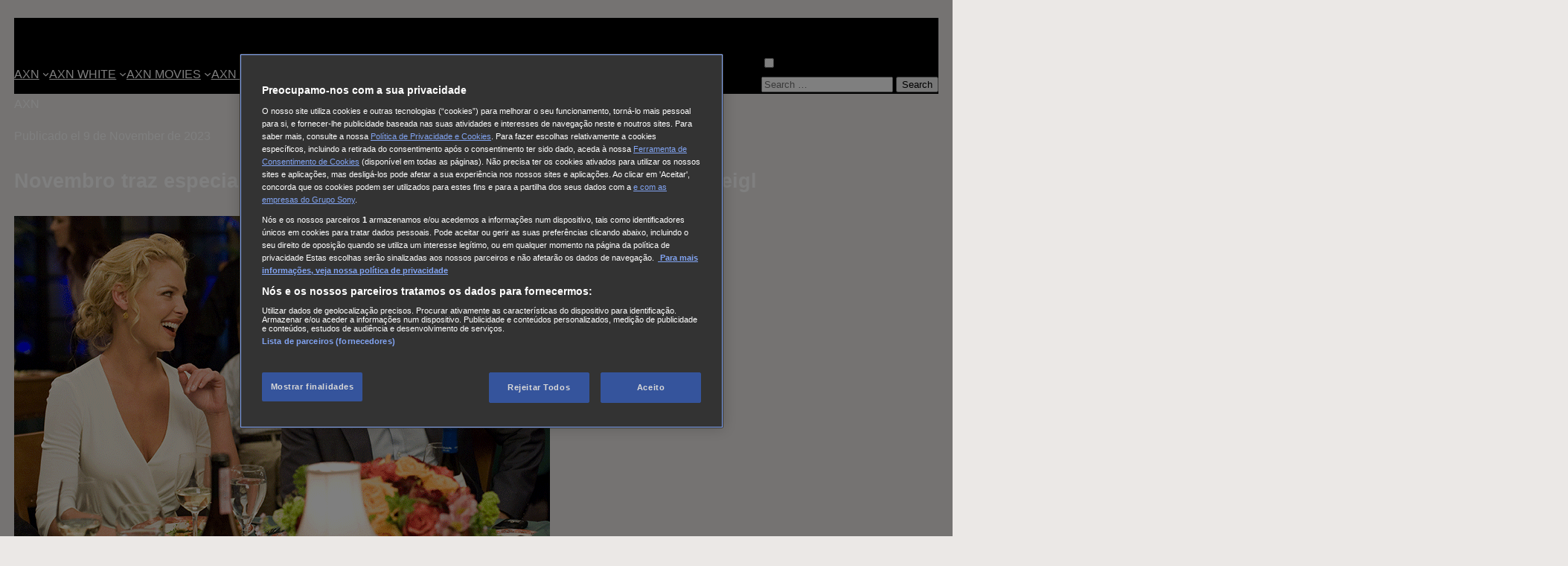

--- FILE ---
content_type: text/html; charset=UTF-8
request_url: https://www.axn.pt/blog/novembro-traz-especial-regras-da-atracao-com-will-smith-e-katherine-heigl
body_size: 22301
content:
<!DOCTYPE html>
<html lang="pt-PT">
<head>
    <meta charset="UTF-8">
    <meta name="viewport" content="width=device-width, initial-scale=1">
	<meta name='robots' content='index, follow, max-image-preview:large, max-snippet:-1, max-video-preview:-1' />

	<!-- This site is optimized with the Yoast SEO plugin v26.7 - https://yoast.com/wordpress/plugins/seo/ -->
	<title>Novembro traz especial Regras da Atração com Will Smith e Katherine Heigl - AXN Portugal</title>
	<link rel="canonical" href="https://www.axn.pt/blog/novembro-traz-especial-regras-da-atracao-com-will-smith-e-katherine-heigl" />
	<meta property="og:locale" content="pt_PT" />
	<meta property="og:type" content="article" />
	<meta property="og:title" content="Novembro traz especial Regras da Atração com Will Smith e Katherine Heigl - AXN Portugal" />
	<meta property="og:description" content="No AXN White em novembro de 2023, as segundas-feiras, sempre às 22h15, terão um gosto bem especial. Isto porque algumas das melhores comédias românticas dos nossos tempos serão exibidas semanalmente.&nbsp; Mas que filmes são estes? E, porque é que merecem entrar neste ciclo dedicado a regras da atração?&nbsp;&nbsp;&nbsp; ABC da Sedução (6 de novembro) Em [&hellip;]" />
	<meta property="og:url" content="https://www.axn.pt/blog/novembro-traz-especial-regras-da-atracao-com-will-smith-e-katherine-heigl" />
	<meta property="og:site_name" content="AXN Portugal" />
	<meta property="article:published_time" content="2023-11-09T11:25:45+00:00" />
	<meta property="article:modified_time" content="2025-02-05T14:58:06+00:00" />
	<meta property="og:image" content="https://www.axn.pt/wp-content/uploads/sites/3/2023/11/ugly_stl_1_h.png" />
	<meta property="og:image:width" content="720" />
	<meta property="og:image:height" content="480" />
	<meta property="og:image:type" content="image/png" />
	<meta name="author" content="AXN" />
	<meta name="twitter:card" content="summary_large_image" />
	<meta name="twitter:label1" content="Written by" />
	<meta name="twitter:data1" content="AXN" />
	<meta name="twitter:label2" content="Est. reading time" />
	<meta name="twitter:data2" content="3 minutes" />
	<script type="application/ld+json" class="yoast-schema-graph">{"@context":"https://schema.org","@graph":[{"@type":"Article","@id":"https://www.axn.pt/blog/novembro-traz-especial-regras-da-atracao-com-will-smith-e-katherine-heigl#article","isPartOf":{"@id":"https://www.axn.pt/blog/novembro-traz-especial-regras-da-atracao-com-will-smith-e-katherine-heigl"},"author":{"name":"AXN","@id":"https://www.axn.pt/#/schema/person/4e7a2c607735545dd505fc36c2437e62"},"headline":"Novembro traz especial Regras da Atração com Will Smith e Katherine Heigl","datePublished":"2023-11-09T11:25:45+00:00","dateModified":"2025-02-05T14:58:06+00:00","mainEntityOfPage":{"@id":"https://www.axn.pt/blog/novembro-traz-especial-regras-da-atracao-com-will-smith-e-katherine-heigl"},"wordCount":511,"commentCount":0,"image":{"@id":"https://www.axn.pt/blog/novembro-traz-especial-regras-da-atracao-com-will-smith-e-katherine-heigl#primaryimage"},"thumbnailUrl":"https://www.axn.pt/wp-content/uploads/sites/3/2023/11/ugly_stl_1_h.png","articleSection":["Sin categoría"],"inLanguage":"pt-PT","potentialAction":[{"@type":"CommentAction","name":"Comment","target":["https://www.axn.pt/blog/novembro-traz-especial-regras-da-atracao-com-will-smith-e-katherine-heigl#respond"]}]},{"@type":"WebPage","@id":"https://www.axn.pt/blog/novembro-traz-especial-regras-da-atracao-com-will-smith-e-katherine-heigl","url":"https://www.axn.pt/blog/novembro-traz-especial-regras-da-atracao-com-will-smith-e-katherine-heigl","name":"Novembro traz especial Regras da Atração com Will Smith e Katherine Heigl - AXN Portugal","isPartOf":{"@id":"https://www.axn.pt/#website"},"primaryImageOfPage":{"@id":"https://www.axn.pt/blog/novembro-traz-especial-regras-da-atracao-com-will-smith-e-katherine-heigl#primaryimage"},"image":{"@id":"https://www.axn.pt/blog/novembro-traz-especial-regras-da-atracao-com-will-smith-e-katherine-heigl#primaryimage"},"thumbnailUrl":"https://www.axn.pt/wp-content/uploads/sites/3/2023/11/ugly_stl_1_h.png","datePublished":"2023-11-09T11:25:45+00:00","dateModified":"2025-02-05T14:58:06+00:00","author":{"@id":"https://www.axn.pt/#/schema/person/4e7a2c607735545dd505fc36c2437e62"},"breadcrumb":{"@id":"https://www.axn.pt/blog/novembro-traz-especial-regras-da-atracao-com-will-smith-e-katherine-heigl#breadcrumb"},"inLanguage":"pt-PT","potentialAction":[{"@type":"ReadAction","target":["https://www.axn.pt/blog/novembro-traz-especial-regras-da-atracao-com-will-smith-e-katherine-heigl"]}]},{"@type":"ImageObject","inLanguage":"pt-PT","@id":"https://www.axn.pt/blog/novembro-traz-especial-regras-da-atracao-com-will-smith-e-katherine-heigl#primaryimage","url":"https://www.axn.pt/wp-content/uploads/sites/3/2023/11/ugly_stl_1_h.png","contentUrl":"https://www.axn.pt/wp-content/uploads/sites/3/2023/11/ugly_stl_1_h.png","width":720,"height":480},{"@type":"BreadcrumbList","@id":"https://www.axn.pt/blog/novembro-traz-especial-regras-da-atracao-com-will-smith-e-katherine-heigl#breadcrumb","itemListElement":[{"@type":"ListItem","position":1,"name":"Portada","item":"https://www.axn.pt/"},{"@type":"ListItem","position":2,"name":"Novembro traz especial Regras da Atração com Will Smith e Katherine Heigl"}]},{"@type":"WebSite","@id":"https://www.axn.pt/#website","url":"https://www.axn.pt/","name":"AXN Portugal","description":"","potentialAction":[{"@type":"SearchAction","target":{"@type":"EntryPoint","urlTemplate":"https://www.axn.pt/?s={search_term_string}"},"query-input":{"@type":"PropertyValueSpecification","valueRequired":true,"valueName":"search_term_string"}}],"inLanguage":"pt-PT"},{"@type":"Person","@id":"https://www.axn.pt/#/schema/person/4e7a2c607735545dd505fc36c2437e62","name":"AXN","image":{"@type":"ImageObject","inLanguage":"pt-PT","@id":"https://www.axn.pt/#/schema/person/image/","url":"https://secure.gravatar.com/avatar/5094c7beea4392f456774ed9d22311a536f457bde781baa473c815756f7065bb?s=96&d=mm&r=g","contentUrl":"https://secure.gravatar.com/avatar/5094c7beea4392f456774ed9d22311a536f457bde781baa473c815756f7065bb?s=96&d=mm&r=g","caption":"AXN"},"url":"https://www.axn.pt/blog/author/lauraferrer"}]}</script>
	<!-- / Yoast SEO plugin. -->


<style id='wp-img-auto-sizes-contain-inline-css'>
img:is([sizes=auto i],[sizes^="auto," i]){contain-intrinsic-size:3000px 1500px}
/*# sourceURL=wp-img-auto-sizes-contain-inline-css */
</style>
<style id='wp-block-image-inline-css'>
.wp-block-image>a,.wp-block-image>figure>a{display:inline-block}.wp-block-image img{box-sizing:border-box;height:auto;max-width:100%;vertical-align:bottom}@media not (prefers-reduced-motion){.wp-block-image img.hide{visibility:hidden}.wp-block-image img.show{animation:show-content-image .4s}}.wp-block-image[style*=border-radius] img,.wp-block-image[style*=border-radius]>a{border-radius:inherit}.wp-block-image.has-custom-border img{box-sizing:border-box}.wp-block-image.aligncenter{text-align:center}.wp-block-image.alignfull>a,.wp-block-image.alignwide>a{width:100%}.wp-block-image.alignfull img,.wp-block-image.alignwide img{height:auto;width:100%}.wp-block-image .aligncenter,.wp-block-image .alignleft,.wp-block-image .alignright,.wp-block-image.aligncenter,.wp-block-image.alignleft,.wp-block-image.alignright{display:table}.wp-block-image .aligncenter>figcaption,.wp-block-image .alignleft>figcaption,.wp-block-image .alignright>figcaption,.wp-block-image.aligncenter>figcaption,.wp-block-image.alignleft>figcaption,.wp-block-image.alignright>figcaption{caption-side:bottom;display:table-caption}.wp-block-image .alignleft{float:left;margin:.5em 1em .5em 0}.wp-block-image .alignright{float:right;margin:.5em 0 .5em 1em}.wp-block-image .aligncenter{margin-left:auto;margin-right:auto}.wp-block-image :where(figcaption){margin-bottom:1em;margin-top:.5em}.wp-block-image.is-style-circle-mask img{border-radius:9999px}@supports ((-webkit-mask-image:none) or (mask-image:none)) or (-webkit-mask-image:none){.wp-block-image.is-style-circle-mask img{border-radius:0;-webkit-mask-image:url('data:image/svg+xml;utf8,<svg viewBox="0 0 100 100" xmlns="http://www.w3.org/2000/svg"><circle cx="50" cy="50" r="50"/></svg>');mask-image:url('data:image/svg+xml;utf8,<svg viewBox="0 0 100 100" xmlns="http://www.w3.org/2000/svg"><circle cx="50" cy="50" r="50"/></svg>');mask-mode:alpha;-webkit-mask-position:center;mask-position:center;-webkit-mask-repeat:no-repeat;mask-repeat:no-repeat;-webkit-mask-size:contain;mask-size:contain}}:root :where(.wp-block-image.is-style-rounded img,.wp-block-image .is-style-rounded img){border-radius:9999px}.wp-block-image figure{margin:0}.wp-lightbox-container{display:flex;flex-direction:column;position:relative}.wp-lightbox-container img{cursor:zoom-in}.wp-lightbox-container img:hover+button{opacity:1}.wp-lightbox-container button{align-items:center;backdrop-filter:blur(16px) saturate(180%);background-color:#5a5a5a40;border:none;border-radius:4px;cursor:zoom-in;display:flex;height:20px;justify-content:center;opacity:0;padding:0;position:absolute;right:16px;text-align:center;top:16px;width:20px;z-index:100}@media not (prefers-reduced-motion){.wp-lightbox-container button{transition:opacity .2s ease}}.wp-lightbox-container button:focus-visible{outline:3px auto #5a5a5a40;outline:3px auto -webkit-focus-ring-color;outline-offset:3px}.wp-lightbox-container button:hover{cursor:pointer;opacity:1}.wp-lightbox-container button:focus{opacity:1}.wp-lightbox-container button:focus,.wp-lightbox-container button:hover,.wp-lightbox-container button:not(:hover):not(:active):not(.has-background){background-color:#5a5a5a40;border:none}.wp-lightbox-overlay{box-sizing:border-box;cursor:zoom-out;height:100vh;left:0;overflow:hidden;position:fixed;top:0;visibility:hidden;width:100%;z-index:100000}.wp-lightbox-overlay .close-button{align-items:center;cursor:pointer;display:flex;justify-content:center;min-height:40px;min-width:40px;padding:0;position:absolute;right:calc(env(safe-area-inset-right) + 16px);top:calc(env(safe-area-inset-top) + 16px);z-index:5000000}.wp-lightbox-overlay .close-button:focus,.wp-lightbox-overlay .close-button:hover,.wp-lightbox-overlay .close-button:not(:hover):not(:active):not(.has-background){background:none;border:none}.wp-lightbox-overlay .lightbox-image-container{height:var(--wp--lightbox-container-height);left:50%;overflow:hidden;position:absolute;top:50%;transform:translate(-50%,-50%);transform-origin:top left;width:var(--wp--lightbox-container-width);z-index:9999999999}.wp-lightbox-overlay .wp-block-image{align-items:center;box-sizing:border-box;display:flex;height:100%;justify-content:center;margin:0;position:relative;transform-origin:0 0;width:100%;z-index:3000000}.wp-lightbox-overlay .wp-block-image img{height:var(--wp--lightbox-image-height);min-height:var(--wp--lightbox-image-height);min-width:var(--wp--lightbox-image-width);width:var(--wp--lightbox-image-width)}.wp-lightbox-overlay .wp-block-image figcaption{display:none}.wp-lightbox-overlay button{background:none;border:none}.wp-lightbox-overlay .scrim{background-color:#fff;height:100%;opacity:.9;position:absolute;width:100%;z-index:2000000}.wp-lightbox-overlay.active{visibility:visible}@media not (prefers-reduced-motion){.wp-lightbox-overlay.active{animation:turn-on-visibility .25s both}.wp-lightbox-overlay.active img{animation:turn-on-visibility .35s both}.wp-lightbox-overlay.show-closing-animation:not(.active){animation:turn-off-visibility .35s both}.wp-lightbox-overlay.show-closing-animation:not(.active) img{animation:turn-off-visibility .25s both}.wp-lightbox-overlay.zoom.active{animation:none;opacity:1;visibility:visible}.wp-lightbox-overlay.zoom.active .lightbox-image-container{animation:lightbox-zoom-in .4s}.wp-lightbox-overlay.zoom.active .lightbox-image-container img{animation:none}.wp-lightbox-overlay.zoom.active .scrim{animation:turn-on-visibility .4s forwards}.wp-lightbox-overlay.zoom.show-closing-animation:not(.active){animation:none}.wp-lightbox-overlay.zoom.show-closing-animation:not(.active) .lightbox-image-container{animation:lightbox-zoom-out .4s}.wp-lightbox-overlay.zoom.show-closing-animation:not(.active) .lightbox-image-container img{animation:none}.wp-lightbox-overlay.zoom.show-closing-animation:not(.active) .scrim{animation:turn-off-visibility .4s forwards}}@keyframes show-content-image{0%{visibility:hidden}99%{visibility:hidden}to{visibility:visible}}@keyframes turn-on-visibility{0%{opacity:0}to{opacity:1}}@keyframes turn-off-visibility{0%{opacity:1;visibility:visible}99%{opacity:0;visibility:visible}to{opacity:0;visibility:hidden}}@keyframes lightbox-zoom-in{0%{transform:translate(calc((-100vw + var(--wp--lightbox-scrollbar-width))/2 + var(--wp--lightbox-initial-left-position)),calc(-50vh + var(--wp--lightbox-initial-top-position))) scale(var(--wp--lightbox-scale))}to{transform:translate(-50%,-50%) scale(1)}}@keyframes lightbox-zoom-out{0%{transform:translate(-50%,-50%) scale(1);visibility:visible}99%{visibility:visible}to{transform:translate(calc((-100vw + var(--wp--lightbox-scrollbar-width))/2 + var(--wp--lightbox-initial-left-position)),calc(-50vh + var(--wp--lightbox-initial-top-position))) scale(var(--wp--lightbox-scale));visibility:hidden}}

               .is-style-img--trapezoid img {
                   clip-path: polygon(20% 0%, 100% 0, 80% 100%, 0 100%);
               }
               @media (max-width: 435px) {
                .is-style-img--trapezoid img {
                    clip-path: polygon(0 0, 100% 0, 80% 100%, 0% 100%);
                }
			   }
/*# sourceURL=wp-block-image-inline-css */
</style>
<style id='wp-block-image-theme-inline-css'>
:root :where(.wp-block-image figcaption){color:#555;font-size:13px;text-align:center}.is-dark-theme :root :where(.wp-block-image figcaption){color:#ffffffa6}.wp-block-image{margin:0 0 1em}
/*# sourceURL=https://www.axn.pt/wp-includes/blocks/image/theme.min.css */
</style>
<style id='wp-block-group-inline-css'>
.wp-block-group{box-sizing:border-box}:where(.wp-block-group.wp-block-group-is-layout-constrained){position:relative}
/*# sourceURL=https://www.axn.pt/wp-includes/blocks/group/style.min.css */
</style>
<style id='wp-block-group-theme-inline-css'>
:where(.wp-block-group.has-background){padding:1.25em 2.375em}
/*# sourceURL=https://www.axn.pt/wp-includes/blocks/group/theme.min.css */
</style>
<style id='wp-block-navigation-link-inline-css'>
.wp-block-navigation .wp-block-navigation-item__label{overflow-wrap:break-word}.wp-block-navigation .wp-block-navigation-item__description{display:none}.link-ui-tools{outline:1px solid #f0f0f0;padding:8px}.link-ui-block-inserter{padding-top:8px}.link-ui-block-inserter__back{margin-left:8px;text-transform:uppercase}
/*# sourceURL=https://www.axn.pt/wp-includes/blocks/navigation-link/style.min.css */
</style>
<style id='wp-block-navigation-inline-css'>
.wp-block-navigation{position:relative}.wp-block-navigation ul{margin-bottom:0;margin-left:0;margin-top:0;padding-left:0}.wp-block-navigation ul,.wp-block-navigation ul li{list-style:none;padding:0}.wp-block-navigation .wp-block-navigation-item{align-items:center;background-color:inherit;display:flex;position:relative}.wp-block-navigation .wp-block-navigation-item .wp-block-navigation__submenu-container:empty{display:none}.wp-block-navigation .wp-block-navigation-item__content{display:block;z-index:1}.wp-block-navigation .wp-block-navigation-item__content.wp-block-navigation-item__content{color:inherit}.wp-block-navigation.has-text-decoration-underline .wp-block-navigation-item__content,.wp-block-navigation.has-text-decoration-underline .wp-block-navigation-item__content:active,.wp-block-navigation.has-text-decoration-underline .wp-block-navigation-item__content:focus{text-decoration:underline}.wp-block-navigation.has-text-decoration-line-through .wp-block-navigation-item__content,.wp-block-navigation.has-text-decoration-line-through .wp-block-navigation-item__content:active,.wp-block-navigation.has-text-decoration-line-through .wp-block-navigation-item__content:focus{text-decoration:line-through}.wp-block-navigation :where(a),.wp-block-navigation :where(a:active),.wp-block-navigation :where(a:focus){text-decoration:none}.wp-block-navigation .wp-block-navigation__submenu-icon{align-self:center;background-color:inherit;border:none;color:currentColor;display:inline-block;font-size:inherit;height:.6em;line-height:0;margin-left:.25em;padding:0;width:.6em}.wp-block-navigation .wp-block-navigation__submenu-icon svg{display:inline-block;stroke:currentColor;height:inherit;margin-top:.075em;width:inherit}.wp-block-navigation{--navigation-layout-justification-setting:flex-start;--navigation-layout-direction:row;--navigation-layout-wrap:wrap;--navigation-layout-justify:flex-start;--navigation-layout-align:center}.wp-block-navigation.is-vertical{--navigation-layout-direction:column;--navigation-layout-justify:initial;--navigation-layout-align:flex-start}.wp-block-navigation.no-wrap{--navigation-layout-wrap:nowrap}.wp-block-navigation.items-justified-center{--navigation-layout-justification-setting:center;--navigation-layout-justify:center}.wp-block-navigation.items-justified-center.is-vertical{--navigation-layout-align:center}.wp-block-navigation.items-justified-right{--navigation-layout-justification-setting:flex-end;--navigation-layout-justify:flex-end}.wp-block-navigation.items-justified-right.is-vertical{--navigation-layout-align:flex-end}.wp-block-navigation.items-justified-space-between{--navigation-layout-justification-setting:space-between;--navigation-layout-justify:space-between}.wp-block-navigation .has-child .wp-block-navigation__submenu-container{align-items:normal;background-color:inherit;color:inherit;display:flex;flex-direction:column;opacity:0;position:absolute;z-index:2}@media not (prefers-reduced-motion){.wp-block-navigation .has-child .wp-block-navigation__submenu-container{transition:opacity .1s linear}}.wp-block-navigation .has-child .wp-block-navigation__submenu-container{height:0;overflow:hidden;visibility:hidden;width:0}.wp-block-navigation .has-child .wp-block-navigation__submenu-container>.wp-block-navigation-item>.wp-block-navigation-item__content{display:flex;flex-grow:1;padding:.5em 1em}.wp-block-navigation .has-child .wp-block-navigation__submenu-container>.wp-block-navigation-item>.wp-block-navigation-item__content .wp-block-navigation__submenu-icon{margin-left:auto;margin-right:0}.wp-block-navigation .has-child .wp-block-navigation__submenu-container .wp-block-navigation-item__content{margin:0}.wp-block-navigation .has-child .wp-block-navigation__submenu-container{left:-1px;top:100%}@media (min-width:782px){.wp-block-navigation .has-child .wp-block-navigation__submenu-container .wp-block-navigation__submenu-container{left:100%;top:-1px}.wp-block-navigation .has-child .wp-block-navigation__submenu-container .wp-block-navigation__submenu-container:before{background:#0000;content:"";display:block;height:100%;position:absolute;right:100%;width:.5em}.wp-block-navigation .has-child .wp-block-navigation__submenu-container .wp-block-navigation__submenu-icon{margin-right:.25em}.wp-block-navigation .has-child .wp-block-navigation__submenu-container .wp-block-navigation__submenu-icon svg{transform:rotate(-90deg)}}.wp-block-navigation .has-child .wp-block-navigation-submenu__toggle[aria-expanded=true]~.wp-block-navigation__submenu-container,.wp-block-navigation .has-child:not(.open-on-click):hover>.wp-block-navigation__submenu-container,.wp-block-navigation .has-child:not(.open-on-click):not(.open-on-hover-click):focus-within>.wp-block-navigation__submenu-container{height:auto;min-width:200px;opacity:1;overflow:visible;visibility:visible;width:auto}.wp-block-navigation.has-background .has-child .wp-block-navigation__submenu-container{left:0;top:100%}@media (min-width:782px){.wp-block-navigation.has-background .has-child .wp-block-navigation__submenu-container .wp-block-navigation__submenu-container{left:100%;top:0}}.wp-block-navigation-submenu{display:flex;position:relative}.wp-block-navigation-submenu .wp-block-navigation__submenu-icon svg{stroke:currentColor}button.wp-block-navigation-item__content{background-color:initial;border:none;color:currentColor;font-family:inherit;font-size:inherit;font-style:inherit;font-weight:inherit;letter-spacing:inherit;line-height:inherit;text-align:left;text-transform:inherit}.wp-block-navigation-submenu__toggle{cursor:pointer}.wp-block-navigation-submenu__toggle[aria-expanded=true]+.wp-block-navigation__submenu-icon>svg,.wp-block-navigation-submenu__toggle[aria-expanded=true]>svg{transform:rotate(180deg)}.wp-block-navigation-item.open-on-click .wp-block-navigation-submenu__toggle{padding-left:0;padding-right:.85em}.wp-block-navigation-item.open-on-click .wp-block-navigation-submenu__toggle+.wp-block-navigation__submenu-icon{margin-left:-.6em;pointer-events:none}.wp-block-navigation-item.open-on-click button.wp-block-navigation-item__content:not(.wp-block-navigation-submenu__toggle){padding:0}.wp-block-navigation .wp-block-page-list,.wp-block-navigation__container,.wp-block-navigation__responsive-close,.wp-block-navigation__responsive-container,.wp-block-navigation__responsive-container-content,.wp-block-navigation__responsive-dialog{gap:inherit}:where(.wp-block-navigation.has-background .wp-block-navigation-item a:not(.wp-element-button)),:where(.wp-block-navigation.has-background .wp-block-navigation-submenu a:not(.wp-element-button)){padding:.5em 1em}:where(.wp-block-navigation .wp-block-navigation__submenu-container .wp-block-navigation-item a:not(.wp-element-button)),:where(.wp-block-navigation .wp-block-navigation__submenu-container .wp-block-navigation-submenu a:not(.wp-element-button)),:where(.wp-block-navigation .wp-block-navigation__submenu-container .wp-block-navigation-submenu button.wp-block-navigation-item__content),:where(.wp-block-navigation .wp-block-navigation__submenu-container .wp-block-pages-list__item button.wp-block-navigation-item__content){padding:.5em 1em}.wp-block-navigation.items-justified-right .wp-block-navigation__container .has-child .wp-block-navigation__submenu-container,.wp-block-navigation.items-justified-right .wp-block-page-list>.has-child .wp-block-navigation__submenu-container,.wp-block-navigation.items-justified-space-between .wp-block-page-list>.has-child:last-child .wp-block-navigation__submenu-container,.wp-block-navigation.items-justified-space-between>.wp-block-navigation__container>.has-child:last-child .wp-block-navigation__submenu-container{left:auto;right:0}.wp-block-navigation.items-justified-right .wp-block-navigation__container .has-child .wp-block-navigation__submenu-container .wp-block-navigation__submenu-container,.wp-block-navigation.items-justified-right .wp-block-page-list>.has-child .wp-block-navigation__submenu-container .wp-block-navigation__submenu-container,.wp-block-navigation.items-justified-space-between .wp-block-page-list>.has-child:last-child .wp-block-navigation__submenu-container .wp-block-navigation__submenu-container,.wp-block-navigation.items-justified-space-between>.wp-block-navigation__container>.has-child:last-child .wp-block-navigation__submenu-container .wp-block-navigation__submenu-container{left:-1px;right:-1px}@media (min-width:782px){.wp-block-navigation.items-justified-right .wp-block-navigation__container .has-child .wp-block-navigation__submenu-container .wp-block-navigation__submenu-container,.wp-block-navigation.items-justified-right .wp-block-page-list>.has-child .wp-block-navigation__submenu-container .wp-block-navigation__submenu-container,.wp-block-navigation.items-justified-space-between .wp-block-page-list>.has-child:last-child .wp-block-navigation__submenu-container .wp-block-navigation__submenu-container,.wp-block-navigation.items-justified-space-between>.wp-block-navigation__container>.has-child:last-child .wp-block-navigation__submenu-container .wp-block-navigation__submenu-container{left:auto;right:100%}}.wp-block-navigation:not(.has-background) .wp-block-navigation__submenu-container{background-color:#fff;border:1px solid #00000026}.wp-block-navigation.has-background .wp-block-navigation__submenu-container{background-color:inherit}.wp-block-navigation:not(.has-text-color) .wp-block-navigation__submenu-container{color:#000}.wp-block-navigation__container{align-items:var(--navigation-layout-align,initial);display:flex;flex-direction:var(--navigation-layout-direction,initial);flex-wrap:var(--navigation-layout-wrap,wrap);justify-content:var(--navigation-layout-justify,initial);list-style:none;margin:0;padding-left:0}.wp-block-navigation__container .is-responsive{display:none}.wp-block-navigation__container:only-child,.wp-block-page-list:only-child{flex-grow:1}@keyframes overlay-menu__fade-in-animation{0%{opacity:0;transform:translateY(.5em)}to{opacity:1;transform:translateY(0)}}.wp-block-navigation__responsive-container{bottom:0;display:none;left:0;position:fixed;right:0;top:0}.wp-block-navigation__responsive-container :where(.wp-block-navigation-item a){color:inherit}.wp-block-navigation__responsive-container .wp-block-navigation__responsive-container-content{align-items:var(--navigation-layout-align,initial);display:flex;flex-direction:var(--navigation-layout-direction,initial);flex-wrap:var(--navigation-layout-wrap,wrap);justify-content:var(--navigation-layout-justify,initial)}.wp-block-navigation__responsive-container:not(.is-menu-open.is-menu-open){background-color:inherit!important;color:inherit!important}.wp-block-navigation__responsive-container.is-menu-open{background-color:inherit;display:flex;flex-direction:column}@media not (prefers-reduced-motion){.wp-block-navigation__responsive-container.is-menu-open{animation:overlay-menu__fade-in-animation .1s ease-out;animation-fill-mode:forwards}}.wp-block-navigation__responsive-container.is-menu-open{overflow:auto;padding:clamp(1rem,var(--wp--style--root--padding-top),20rem) clamp(1rem,var(--wp--style--root--padding-right),20rem) clamp(1rem,var(--wp--style--root--padding-bottom),20rem) clamp(1rem,var(--wp--style--root--padding-left),20rem);z-index:100000}.wp-block-navigation__responsive-container.is-menu-open .wp-block-navigation__responsive-container-content{align-items:var(--navigation-layout-justification-setting,inherit);display:flex;flex-direction:column;flex-wrap:nowrap;overflow:visible;padding-top:calc(2rem + 24px)}.wp-block-navigation__responsive-container.is-menu-open .wp-block-navigation__responsive-container-content,.wp-block-navigation__responsive-container.is-menu-open .wp-block-navigation__responsive-container-content .wp-block-navigation__container,.wp-block-navigation__responsive-container.is-menu-open .wp-block-navigation__responsive-container-content .wp-block-page-list{justify-content:flex-start}.wp-block-navigation__responsive-container.is-menu-open .wp-block-navigation__responsive-container-content .wp-block-navigation__submenu-icon{display:none}.wp-block-navigation__responsive-container.is-menu-open .wp-block-navigation__responsive-container-content .has-child .wp-block-navigation__submenu-container{border:none;height:auto;min-width:200px;opacity:1;overflow:initial;padding-left:2rem;padding-right:2rem;position:static;visibility:visible;width:auto}.wp-block-navigation__responsive-container.is-menu-open .wp-block-navigation__responsive-container-content .wp-block-navigation__container,.wp-block-navigation__responsive-container.is-menu-open .wp-block-navigation__responsive-container-content .wp-block-navigation__submenu-container{gap:inherit}.wp-block-navigation__responsive-container.is-menu-open .wp-block-navigation__responsive-container-content .wp-block-navigation__submenu-container{padding-top:var(--wp--style--block-gap,2em)}.wp-block-navigation__responsive-container.is-menu-open .wp-block-navigation__responsive-container-content .wp-block-navigation-item__content{padding:0}.wp-block-navigation__responsive-container.is-menu-open .wp-block-navigation__responsive-container-content .wp-block-navigation-item,.wp-block-navigation__responsive-container.is-menu-open .wp-block-navigation__responsive-container-content .wp-block-navigation__container,.wp-block-navigation__responsive-container.is-menu-open .wp-block-navigation__responsive-container-content .wp-block-page-list{align-items:var(--navigation-layout-justification-setting,initial);display:flex;flex-direction:column}.wp-block-navigation__responsive-container.is-menu-open .wp-block-navigation-item,.wp-block-navigation__responsive-container.is-menu-open .wp-block-navigation-item .wp-block-navigation__submenu-container,.wp-block-navigation__responsive-container.is-menu-open .wp-block-navigation__container,.wp-block-navigation__responsive-container.is-menu-open .wp-block-page-list{background:#0000!important;color:inherit!important}.wp-block-navigation__responsive-container.is-menu-open .wp-block-navigation__submenu-container.wp-block-navigation__submenu-container.wp-block-navigation__submenu-container.wp-block-navigation__submenu-container{left:auto;right:auto}@media (min-width:600px){.wp-block-navigation__responsive-container:not(.hidden-by-default):not(.is-menu-open){background-color:inherit;display:block;position:relative;width:100%;z-index:auto}.wp-block-navigation__responsive-container:not(.hidden-by-default):not(.is-menu-open) .wp-block-navigation__responsive-container-close{display:none}.wp-block-navigation__responsive-container.is-menu-open .wp-block-navigation__submenu-container.wp-block-navigation__submenu-container.wp-block-navigation__submenu-container.wp-block-navigation__submenu-container{left:0}}.wp-block-navigation:not(.has-background) .wp-block-navigation__responsive-container.is-menu-open{background-color:#fff}.wp-block-navigation:not(.has-text-color) .wp-block-navigation__responsive-container.is-menu-open{color:#000}.wp-block-navigation__toggle_button_label{font-size:1rem;font-weight:700}.wp-block-navigation__responsive-container-close,.wp-block-navigation__responsive-container-open{background:#0000;border:none;color:currentColor;cursor:pointer;margin:0;padding:0;text-transform:inherit;vertical-align:middle}.wp-block-navigation__responsive-container-close svg,.wp-block-navigation__responsive-container-open svg{fill:currentColor;display:block;height:24px;pointer-events:none;width:24px}.wp-block-navigation__responsive-container-open{display:flex}.wp-block-navigation__responsive-container-open.wp-block-navigation__responsive-container-open.wp-block-navigation__responsive-container-open{font-family:inherit;font-size:inherit;font-weight:inherit}@media (min-width:600px){.wp-block-navigation__responsive-container-open:not(.always-shown){display:none}}.wp-block-navigation__responsive-container-close{position:absolute;right:0;top:0;z-index:2}.wp-block-navigation__responsive-container-close.wp-block-navigation__responsive-container-close.wp-block-navigation__responsive-container-close{font-family:inherit;font-size:inherit;font-weight:inherit}.wp-block-navigation__responsive-close{width:100%}.has-modal-open .wp-block-navigation__responsive-close{margin-left:auto;margin-right:auto;max-width:var(--wp--style--global--wide-size,100%)}.wp-block-navigation__responsive-close:focus{outline:none}.is-menu-open .wp-block-navigation__responsive-close,.is-menu-open .wp-block-navigation__responsive-container-content,.is-menu-open .wp-block-navigation__responsive-dialog{box-sizing:border-box}.wp-block-navigation__responsive-dialog{position:relative}.has-modal-open .admin-bar .is-menu-open .wp-block-navigation__responsive-dialog{margin-top:46px}@media (min-width:782px){.has-modal-open .admin-bar .is-menu-open .wp-block-navigation__responsive-dialog{margin-top:32px}}html.has-modal-open{overflow:hidden}
/*# sourceURL=https://www.axn.pt/wp-includes/blocks/navigation/style.min.css */
</style>
<style id='wp-block-columns-inline-css'>
.wp-block-columns{box-sizing:border-box;display:flex;flex-wrap:wrap!important}@media (min-width:782px){.wp-block-columns{flex-wrap:nowrap!important}}.wp-block-columns{align-items:normal!important}.wp-block-columns.are-vertically-aligned-top{align-items:flex-start}.wp-block-columns.are-vertically-aligned-center{align-items:center}.wp-block-columns.are-vertically-aligned-bottom{align-items:flex-end}@media (max-width:781px){.wp-block-columns:not(.is-not-stacked-on-mobile)>.wp-block-column{flex-basis:100%!important}}@media (min-width:782px){.wp-block-columns:not(.is-not-stacked-on-mobile)>.wp-block-column{flex-basis:0;flex-grow:1}.wp-block-columns:not(.is-not-stacked-on-mobile)>.wp-block-column[style*=flex-basis]{flex-grow:0}}.wp-block-columns.is-not-stacked-on-mobile{flex-wrap:nowrap!important}.wp-block-columns.is-not-stacked-on-mobile>.wp-block-column{flex-basis:0;flex-grow:1}.wp-block-columns.is-not-stacked-on-mobile>.wp-block-column[style*=flex-basis]{flex-grow:0}:where(.wp-block-columns){margin-bottom:1.75em}:where(.wp-block-columns.has-background){padding:1.25em 2.375em}.wp-block-column{flex-grow:1;min-width:0;overflow-wrap:break-word;word-break:break-word}.wp-block-column.is-vertically-aligned-top{align-self:flex-start}.wp-block-column.is-vertically-aligned-center{align-self:center}.wp-block-column.is-vertically-aligned-bottom{align-self:flex-end}.wp-block-column.is-vertically-aligned-stretch{align-self:stretch}.wp-block-column.is-vertically-aligned-bottom,.wp-block-column.is-vertically-aligned-center,.wp-block-column.is-vertically-aligned-top{width:100%}
/*# sourceURL=https://www.axn.pt/wp-includes/blocks/columns/style.min.css */
</style>
<style id='wp-block-template-part-theme-inline-css'>
:root :where(.wp-block-template-part.has-background){margin-bottom:0;margin-top:0;padding:1.25em 2.375em}
/*# sourceURL=https://www.axn.pt/wp-includes/blocks/template-part/theme.min.css */
</style>
<style id='wp-block-heading-inline-css'>
h1:where(.wp-block-heading).has-background,h2:where(.wp-block-heading).has-background,h3:where(.wp-block-heading).has-background,h4:where(.wp-block-heading).has-background,h5:where(.wp-block-heading).has-background,h6:where(.wp-block-heading).has-background{padding:1.25em 2.375em}h1.has-text-align-left[style*=writing-mode]:where([style*=vertical-lr]),h1.has-text-align-right[style*=writing-mode]:where([style*=vertical-rl]),h2.has-text-align-left[style*=writing-mode]:where([style*=vertical-lr]),h2.has-text-align-right[style*=writing-mode]:where([style*=vertical-rl]),h3.has-text-align-left[style*=writing-mode]:where([style*=vertical-lr]),h3.has-text-align-right[style*=writing-mode]:where([style*=vertical-rl]),h4.has-text-align-left[style*=writing-mode]:where([style*=vertical-lr]),h4.has-text-align-right[style*=writing-mode]:where([style*=vertical-rl]),h5.has-text-align-left[style*=writing-mode]:where([style*=vertical-lr]),h5.has-text-align-right[style*=writing-mode]:where([style*=vertical-rl]),h6.has-text-align-left[style*=writing-mode]:where([style*=vertical-lr]),h6.has-text-align-right[style*=writing-mode]:where([style*=vertical-rl]){rotate:180deg}
/*# sourceURL=https://www.axn.pt/wp-includes/blocks/heading/style.min.css */
</style>
<style id='wp-block-paragraph-inline-css'>
.is-small-text{font-size:.875em}.is-regular-text{font-size:1em}.is-large-text{font-size:2.25em}.is-larger-text{font-size:3em}.has-drop-cap:not(:focus):first-letter{float:left;font-size:8.4em;font-style:normal;font-weight:100;line-height:.68;margin:.05em .1em 0 0;text-transform:uppercase}body.rtl .has-drop-cap:not(:focus):first-letter{float:none;margin-left:.1em}p.has-drop-cap.has-background{overflow:hidden}:root :where(p.has-background){padding:1.25em 2.375em}:where(p.has-text-color:not(.has-link-color)) a{color:inherit}p.has-text-align-left[style*="writing-mode:vertical-lr"],p.has-text-align-right[style*="writing-mode:vertical-rl"]{rotate:180deg}
/*# sourceURL=https://www.axn.pt/wp-includes/blocks/paragraph/style.min.css */
</style>
<style id='wp-block-spacer-inline-css'>
.wp-block-spacer{clear:both}
/*# sourceURL=https://www.axn.pt/wp-includes/blocks/spacer/style.min.css */
</style>
<style id='wp-block-post-content-inline-css'>
.wp-block-post-content{display:flow-root}
/*# sourceURL=https://www.axn.pt/wp-includes/blocks/post-content/style.min.css */
</style>
<style id='wp-block-library-inline-css'>
:root{--wp-block-synced-color:#7a00df;--wp-block-synced-color--rgb:122,0,223;--wp-bound-block-color:var(--wp-block-synced-color);--wp-editor-canvas-background:#ddd;--wp-admin-theme-color:#007cba;--wp-admin-theme-color--rgb:0,124,186;--wp-admin-theme-color-darker-10:#006ba1;--wp-admin-theme-color-darker-10--rgb:0,107,160.5;--wp-admin-theme-color-darker-20:#005a87;--wp-admin-theme-color-darker-20--rgb:0,90,135;--wp-admin-border-width-focus:2px}@media (min-resolution:192dpi){:root{--wp-admin-border-width-focus:1.5px}}.wp-element-button{cursor:pointer}:root .has-very-light-gray-background-color{background-color:#eee}:root .has-very-dark-gray-background-color{background-color:#313131}:root .has-very-light-gray-color{color:#eee}:root .has-very-dark-gray-color{color:#313131}:root .has-vivid-green-cyan-to-vivid-cyan-blue-gradient-background{background:linear-gradient(135deg,#00d084,#0693e3)}:root .has-purple-crush-gradient-background{background:linear-gradient(135deg,#34e2e4,#4721fb 50%,#ab1dfe)}:root .has-hazy-dawn-gradient-background{background:linear-gradient(135deg,#faaca8,#dad0ec)}:root .has-subdued-olive-gradient-background{background:linear-gradient(135deg,#fafae1,#67a671)}:root .has-atomic-cream-gradient-background{background:linear-gradient(135deg,#fdd79a,#004a59)}:root .has-nightshade-gradient-background{background:linear-gradient(135deg,#330968,#31cdcf)}:root .has-midnight-gradient-background{background:linear-gradient(135deg,#020381,#2874fc)}:root{--wp--preset--font-size--normal:16px;--wp--preset--font-size--huge:42px}.has-regular-font-size{font-size:1em}.has-larger-font-size{font-size:2.625em}.has-normal-font-size{font-size:var(--wp--preset--font-size--normal)}.has-huge-font-size{font-size:var(--wp--preset--font-size--huge)}.has-text-align-center{text-align:center}.has-text-align-left{text-align:left}.has-text-align-right{text-align:right}.has-fit-text{white-space:nowrap!important}#end-resizable-editor-section{display:none}.aligncenter{clear:both}.items-justified-left{justify-content:flex-start}.items-justified-center{justify-content:center}.items-justified-right{justify-content:flex-end}.items-justified-space-between{justify-content:space-between}.screen-reader-text{border:0;clip-path:inset(50%);height:1px;margin:-1px;overflow:hidden;padding:0;position:absolute;width:1px;word-wrap:normal!important}.screen-reader-text:focus{background-color:#ddd;clip-path:none;color:#444;display:block;font-size:1em;height:auto;left:5px;line-height:normal;padding:15px 23px 14px;text-decoration:none;top:5px;width:auto;z-index:100000}html :where(.has-border-color){border-style:solid}html :where([style*=border-top-color]){border-top-style:solid}html :where([style*=border-right-color]){border-right-style:solid}html :where([style*=border-bottom-color]){border-bottom-style:solid}html :where([style*=border-left-color]){border-left-style:solid}html :where([style*=border-width]){border-style:solid}html :where([style*=border-top-width]){border-top-style:solid}html :where([style*=border-right-width]){border-right-style:solid}html :where([style*=border-bottom-width]){border-bottom-style:solid}html :where([style*=border-left-width]){border-left-style:solid}html :where(img[class*=wp-image-]){height:auto;max-width:100%}:where(figure){margin:0 0 1em}html :where(.is-position-sticky){--wp-admin--admin-bar--position-offset:var(--wp-admin--admin-bar--height,0px)}@media screen and (max-width:600px){html :where(.is-position-sticky){--wp-admin--admin-bar--position-offset:0px}}
/*# sourceURL=/wp-includes/css/dist/block-library/common.min.css */
</style>
<style id='global-styles-inline-css'>
:root{--wp--preset--aspect-ratio--square: 1;--wp--preset--aspect-ratio--4-3: 4/3;--wp--preset--aspect-ratio--3-4: 3/4;--wp--preset--aspect-ratio--3-2: 3/2;--wp--preset--aspect-ratio--2-3: 2/3;--wp--preset--aspect-ratio--16-9: 16/9;--wp--preset--aspect-ratio--9-16: 9/16;--wp--preset--color--black: #000000;--wp--preset--color--cyan-bluish-gray: #abb8c3;--wp--preset--color--white: #ffffff;--wp--preset--color--pale-pink: #f78da7;--wp--preset--color--vivid-red: #cf2e2e;--wp--preset--color--luminous-vivid-orange: #ff6900;--wp--preset--color--luminous-vivid-amber: #fcb900;--wp--preset--color--light-green-cyan: #7bdcb5;--wp--preset--color--vivid-green-cyan: #00d084;--wp--preset--color--pale-cyan-blue: #8ed1fc;--wp--preset--color--vivid-cyan-blue: #0693e3;--wp--preset--color--vivid-purple: #9b51e0;--wp--preset--color--axn-bg: #EBE8E6;--wp--preset--color--axn-fg: #1D1F25;--wp--preset--color--axn-bg-alt: rgba(255, 255, 255, 0.6);--wp--preset--color--axn-fg-alt: #FDFDFD;--wp--preset--color--axn-accent: #C26148;--wp--preset--color--axn-white: #FFFFFF;--wp--preset--gradient--vivid-cyan-blue-to-vivid-purple: linear-gradient(135deg,rgb(6,147,227) 0%,rgb(155,81,224) 100%);--wp--preset--gradient--light-green-cyan-to-vivid-green-cyan: linear-gradient(135deg,rgb(122,220,180) 0%,rgb(0,208,130) 100%);--wp--preset--gradient--luminous-vivid-amber-to-luminous-vivid-orange: linear-gradient(135deg,rgb(252,185,0) 0%,rgb(255,105,0) 100%);--wp--preset--gradient--luminous-vivid-orange-to-vivid-red: linear-gradient(135deg,rgb(255,105,0) 0%,rgb(207,46,46) 100%);--wp--preset--gradient--very-light-gray-to-cyan-bluish-gray: linear-gradient(135deg,rgb(238,238,238) 0%,rgb(169,184,195) 100%);--wp--preset--gradient--cool-to-warm-spectrum: linear-gradient(135deg,rgb(74,234,220) 0%,rgb(151,120,209) 20%,rgb(207,42,186) 40%,rgb(238,44,130) 60%,rgb(251,105,98) 80%,rgb(254,248,76) 100%);--wp--preset--gradient--blush-light-purple: linear-gradient(135deg,rgb(255,206,236) 0%,rgb(152,150,240) 100%);--wp--preset--gradient--blush-bordeaux: linear-gradient(135deg,rgb(254,205,165) 0%,rgb(254,45,45) 50%,rgb(107,0,62) 100%);--wp--preset--gradient--luminous-dusk: linear-gradient(135deg,rgb(255,203,112) 0%,rgb(199,81,192) 50%,rgb(65,88,208) 100%);--wp--preset--gradient--pale-ocean: linear-gradient(135deg,rgb(255,245,203) 0%,rgb(182,227,212) 50%,rgb(51,167,181) 100%);--wp--preset--gradient--electric-grass: linear-gradient(135deg,rgb(202,248,128) 0%,rgb(113,206,126) 100%);--wp--preset--gradient--midnight: linear-gradient(135deg,rgb(2,3,129) 0%,rgb(40,116,252) 100%);--wp--preset--font-size--small: clamp(0.875rem, 0.875rem + ((1vw - 0.2rem) * 1), 0.875rem);--wp--preset--font-size--medium: clamp(1.125rem, 1.125rem + ((1vw - 0.2rem) * 1), 1.125rem);--wp--preset--font-size--large: clamp(1.5rem, 1.5rem + ((1vw - 0.2rem) * 1), 1.5rem);--wp--preset--font-size--x-large: clamp(1.125rem, 1.125rem + ((1vw - 0.2rem) * 0.5), 1.625rem);--wp--preset--font-size--normal: clamp(1rem, 1rem + ((1vw - 0.2rem) * 1), 1rem);--wp--preset--font-size--huge: clamp(1.25rem, 1.25rem + ((1vw - 0.2rem) * 0.75), 2rem);--wp--preset--font-family--body: "AXN font", sans-serif;--wp--preset--font-family--headings: "AXN font", sans-serif;--wp--preset--spacing--20: 0.44rem;--wp--preset--spacing--30: 0.67rem;--wp--preset--spacing--40: 1rem;--wp--preset--spacing--50: 1.5rem;--wp--preset--spacing--60: 2.25rem;--wp--preset--spacing--70: 3.38rem;--wp--preset--spacing--80: 5.06rem;--wp--preset--shadow--natural: 6px 6px 9px rgba(0, 0, 0, 0.2);--wp--preset--shadow--deep: 12px 12px 50px rgba(0, 0, 0, 0.4);--wp--preset--shadow--sharp: 6px 6px 0px rgba(0, 0, 0, 0.2);--wp--preset--shadow--outlined: 6px 6px 0px -3px rgb(255, 255, 255), 6px 6px rgb(0, 0, 0);--wp--preset--shadow--crisp: 6px 6px 0px rgb(0, 0, 0);--wp--custom--opt-out-of-parent-style-variations: ;--wp--custom--alignment--aligned-max-width: 50%;--wp--custom--button--border--color: b6b6b6;--wp--custom--button--border--radius: 4px;--wp--custom--button--border--style: solid;--wp--custom--button--border--width: 2px;--wp--custom--button--color--background: transparent;--wp--custom--button--color--text: #b6b6b6;--wp--custom--button--hover--color--text: white;--wp--custom--button--hover--color--background: black;--wp--custom--button--hover--border--color: black;--wp--custom--button--spacing--padding--top: 0.313rem;--wp--custom--button--spacing--padding--bottom: 0.313rem;--wp--custom--button--spacing--padding--left: 1.25rem;--wp--custom--button--spacing--padding--right: 1.25rem;--wp--custom--button--typography--font-size: var(--wp--preset--font-size--normal);--wp--custom--button--typography--font-weight: normal;--wp--custom--button--typography--line-height: 2;--wp--custom--button--typography--tex-transform: uppercase;--wp--custom--button--outline--color--text: var(--wp--custom--color--primary);--wp--custom--button--outline--color--background: var(--wp--custom--color--background);--wp--custom--button--outline--border--color: var(--wp--custom--color--primary);--wp--custom--button--outline--hover--color--text: var(--wp--custom--color--background);--wp--custom--button--outline--hover--color--background: var(--wp--custom--color--secondary);--wp--custom--button--outline--hover--border--color: var(--wp--custom--color--primary);--wp--custom--color--foreground: var(--wp--preset--color--foreground);--wp--custom--color--background: var(--wp--preset--color--background);--wp--custom--color--primary: var(--wp--preset--color--primary);--wp--custom--color--secondary: var(--wp--preset--color--secondary);--wp--custom--color--tertiary: var(--wp--preset--color--tertiary);--wp--custom--font-sizes--x-small: 0.875rem;--wp--custom--font-sizes--normal: 1.125rem;--wp--custom--font-sizes--huge: 3rem;--wp--custom--form--padding: calc( 0.5 * var(--wp--custom--gap--horizontal) );--wp--custom--form--border--color: #EFEFEF;--wp--custom--form--border--radius: 0;--wp--custom--form--border--style: solid;--wp--custom--form--border--width: 2px;--wp--custom--form--checkbox--checked--content: "\2715";--wp--custom--form--checkbox--checked--font-size: var(--wp--custom--font-sizes--x-small);--wp--custom--form--checkbox--checked--position--left: 3px;--wp--custom--form--checkbox--checked--position--top: 3px;--wp--custom--form--checkbox--checked--sizing--height: 12px;--wp--custom--form--checkbox--checked--sizing--width: 12px;--wp--custom--form--checkbox--unchecked--content: "";--wp--custom--form--checkbox--unchecked--position--left: 0;--wp--custom--form--checkbox--unchecked--position--top: 0.2em;--wp--custom--form--checkbox--unchecked--sizing--height: 16px;--wp--custom--form--checkbox--unchecked--sizing--width: 16px;--wp--custom--form--color--background: transparent;--wp--custom--form--color--box-shadow: none;--wp--custom--form--color--text: inherit;--wp--custom--form--label--spacing--margin--bottom: var(--wp--custom--gap--baseline);--wp--custom--form--label--typography--font-size: var(--wp--custom--font-sizes--x-small);--wp--custom--form--label--typography--font-weight: normal;--wp--custom--form--label--typography--letter-spacing: normal;--wp--custom--form--label--typography--text-transform: none;--wp--custom--form--typography--font-size: var(--wp--custom--font-sizes--normal);--wp--custom--gallery--caption--font-size: var(--wp--preset--font-size--small);--wp--custom--body--typography--line-height: 1.6;--wp--custom--heading--typography--font-weight: 400;--wp--custom--heading--typography--line-height: 1.125;--wp--custom--latest-posts--meta--color--text: var(--wp--custom--color--primary);--wp--custom--layout--content-size: 620px;--wp--custom--gap--baseline: 12px;--wp--custom--gap--horizontal: 12px;--wp--custom--gap--vertical: min(30px, 5vw);--wp--custom--navigation--submenu--border--color: var(--wp--custom--color--primary);--wp--custom--navigation--submenu--border--radius: var(--wp--custom--form--border--radius);--wp--custom--navigation--submenu--border--style: var(--wp--custom--form--border--style);--wp--custom--navigation--submenu--border--width: var(--wp--custom--form--border--width);--wp--custom--navigation--submenu--color--background: var(--wp--custom--color--background);--wp--custom--navigation--submenu--color--text: var(--wp--custom--color--foreground);--wp--custom--paragraph--dropcap--margin: .1em .1em 0 0;--wp--custom--paragraph--dropcap--typography--font-size: 110px;--wp--custom--paragraph--dropcap--typography--font-weight: 400;--wp--custom--post-author--typography--font-weight: normal;--wp--custom--post-comment--typography--font-size: var(--wp--custom--font-sizes--normal);--wp--custom--post-comment--typography--line-height: var(--wp--custom--body--typography--line-height);--wp--custom--pullquote--citation--typography--font-size: var(--wp--custom--font-sizes--x-small);--wp--custom--pullquote--citation--typography--font-family: inherit;--wp--custom--pullquote--citation--typography--font-style: italic;--wp--custom--pullquote--citation--spacing--margin--top: var(--wp--custom--gap--vertical);--wp--custom--pullquote--typography--text-align: left;--wp--custom--quote--citation--typography--font-size: var(--wp--custom--font-sizes--x-small);--wp--custom--quote--citation--typography--font-style: italic;--wp--custom--quote--citation--typography--font-weight: 400;--wp--custom--quote--typography--text-align: left;--wp--custom--separator--opacity: 1;--wp--custom--separator--width: 150px;--wp--custom--table--figcaption--typography--font-size: var(--wp--custom--font-sizes--x-small);--wp--custom--video--caption--text-align: center;--wp--custom--video--caption--margin: var(--wp--custom--gap--vertical) auto;--wp--custom--headings--typography--font-family: var(--wp--preset--font-family--headings);--wp--custom--typography--font-smoothing--moz: grayscale;--wp--custom--typography--font-smoothing--webkit: antialiased;}:root { --wp--style--global--content-size: 1420px;--wp--style--global--wide-size: 1920px; }:where(body) { margin: 0; }.wp-site-blocks > .alignleft { float: left; margin-right: 2em; }.wp-site-blocks > .alignright { float: right; margin-left: 2em; }.wp-site-blocks > .aligncenter { justify-content: center; margin-left: auto; margin-right: auto; }:where(.wp-site-blocks) > * { margin-block-start: 0.75rem; margin-block-end: 0; }:where(.wp-site-blocks) > :first-child { margin-block-start: 0; }:where(.wp-site-blocks) > :last-child { margin-block-end: 0; }:root { --wp--style--block-gap: 0.75rem; }:root :where(.is-layout-flow) > :first-child{margin-block-start: 0;}:root :where(.is-layout-flow) > :last-child{margin-block-end: 0;}:root :where(.is-layout-flow) > *{margin-block-start: 0.75rem;margin-block-end: 0;}:root :where(.is-layout-constrained) > :first-child{margin-block-start: 0;}:root :where(.is-layout-constrained) > :last-child{margin-block-end: 0;}:root :where(.is-layout-constrained) > *{margin-block-start: 0.75rem;margin-block-end: 0;}:root :where(.is-layout-flex){gap: 0.75rem;}:root :where(.is-layout-grid){gap: 0.75rem;}.is-layout-flow > .alignleft{float: left;margin-inline-start: 0;margin-inline-end: 2em;}.is-layout-flow > .alignright{float: right;margin-inline-start: 2em;margin-inline-end: 0;}.is-layout-flow > .aligncenter{margin-left: auto !important;margin-right: auto !important;}.is-layout-constrained > .alignleft{float: left;margin-inline-start: 0;margin-inline-end: 2em;}.is-layout-constrained > .alignright{float: right;margin-inline-start: 2em;margin-inline-end: 0;}.is-layout-constrained > .aligncenter{margin-left: auto !important;margin-right: auto !important;}.is-layout-constrained > :where(:not(.alignleft):not(.alignright):not(.alignfull)){max-width: var(--wp--style--global--content-size);margin-left: auto !important;margin-right: auto !important;}.is-layout-constrained > .alignwide{max-width: var(--wp--style--global--wide-size);}body .is-layout-flex{display: flex;}.is-layout-flex{flex-wrap: wrap;align-items: center;}.is-layout-flex > :is(*, div){margin: 0;}body .is-layout-grid{display: grid;}.is-layout-grid > :is(*, div){margin: 0;}body{background-color: var(--wp--preset--color--axn-bg);color: var(--wp--preset--color--axn-white);font-family: var(--wp--preset--font-family--body);font-size: var(--wp--preset--font-size--normal);font-weight: 400;line-height: 1.7;padding-top: var(--wp--preset--spacing--40);padding-right: var(--wp--preset--spacing--30);padding-bottom: var(--wp--preset--spacing--40);padding-left: var(--wp--preset--spacing--30);}a:where(:not(.wp-element-button)){color: var(--wp--preset--color--axn-fg);text-decoration: none;}:root :where(a:where(:not(.wp-element-button)):hover){text-decoration: none;}:root :where(a:where(:not(.wp-element-button)):focus){text-decoration: none;}:root :where(a:where(:not(.wp-element-button)):active){text-decoration: none;}h1{font-family: var(--wp--preset--font-family--headings);font-size: var(--wp--preset--font-size--huge);font-weight: 600;line-height: 1.25;margin-top: var(--wp--custom--gap--vertical);margin-bottom: var(--wp--custom--gap--vertical);}h2{font-family: var(--wp--preset--font-family--headings);font-size: var(--wp--preset--font-size--x-large);font-weight: 600;line-height: 1.35;margin-top: var(--wp--custom--gap--vertical);margin-bottom: 0.75rem;}h3{font-family: var(--wp--preset--font-family--headings);font-size: var(--wp--preset--font-size--small);font-weight: 600;line-height: 1.35;margin-top: var(--wp--custom--gap--vertical);margin-bottom: var(--wp--custom--gap--vertical);}h4{font-family: var(--wp--preset--font-family--headings);font-size: var(--wp--preset--font-size--small);font-weight: 600;line-height: 1.4;margin-top: var(--wp--custom--gap--vertical);margin-bottom: var(--wp--custom--gap--vertical);}h5{font-family: var(--wp--preset--font-family--headings);font-size: var(--wp--preset--font-size--small);font-weight: 600;line-height: 1.55;margin-top: var(--wp--custom--gap--vertical);margin-bottom: var(--wp--custom--gap--vertical);}h6{font-family: var(--wp--preset--font-family--headings);font-size: var(--wp--preset--font-size--small);font-weight: 600;line-height: 1.6;margin-top: var(--wp--custom--gap--vertical);margin-bottom: var(--wp--custom--gap--vertical);}:root :where(.wp-element-button, .wp-block-button__link){background-color: var(--wp--custom--button--color--background);border-radius: var(--wp--custom--button--border--radius);border-width: 0;color: var(--wp--custom--button--color--text);font-family: var(--wp--preset--font-family--body-font);font-size: var(--wp--custom--button--typography--font-size);font-style: inherit;font-weight: var(--wp--custom--button--typography--font-weight);letter-spacing: inherit;line-height: var(--wp--custom--button--typography--line-height);padding-top: calc( var(--wp--custom--button--spacing--padding--top) + var(--wp--custom--button--border--width) );padding-right: calc( var(--wp--custom--button--spacing--padding--right) + var(--wp--custom--button--border--width) );padding-bottom: calc( var(--wp--custom--button--spacing--padding--bottom) + var(--wp--custom--button--border--width) );padding-left: calc( var(--wp--custom--button--spacing--padding--left) + var(--wp--custom--button--border--width) );text-decoration: none;text-transform: inherit;}.has-black-color{color: var(--wp--preset--color--black) !important;}.has-cyan-bluish-gray-color{color: var(--wp--preset--color--cyan-bluish-gray) !important;}.has-white-color{color: var(--wp--preset--color--white) !important;}.has-pale-pink-color{color: var(--wp--preset--color--pale-pink) !important;}.has-vivid-red-color{color: var(--wp--preset--color--vivid-red) !important;}.has-luminous-vivid-orange-color{color: var(--wp--preset--color--luminous-vivid-orange) !important;}.has-luminous-vivid-amber-color{color: var(--wp--preset--color--luminous-vivid-amber) !important;}.has-light-green-cyan-color{color: var(--wp--preset--color--light-green-cyan) !important;}.has-vivid-green-cyan-color{color: var(--wp--preset--color--vivid-green-cyan) !important;}.has-pale-cyan-blue-color{color: var(--wp--preset--color--pale-cyan-blue) !important;}.has-vivid-cyan-blue-color{color: var(--wp--preset--color--vivid-cyan-blue) !important;}.has-vivid-purple-color{color: var(--wp--preset--color--vivid-purple) !important;}.has-axn-bg-color{color: var(--wp--preset--color--axn-bg) !important;}.has-axn-fg-color{color: var(--wp--preset--color--axn-fg) !important;}.has-axn-bg-alt-color{color: var(--wp--preset--color--axn-bg-alt) !important;}.has-axn-fg-alt-color{color: var(--wp--preset--color--axn-fg-alt) !important;}.has-axn-accent-color{color: var(--wp--preset--color--axn-accent) !important;}.has-axn-white-color{color: var(--wp--preset--color--axn-white) !important;}.has-black-background-color{background-color: var(--wp--preset--color--black) !important;}.has-cyan-bluish-gray-background-color{background-color: var(--wp--preset--color--cyan-bluish-gray) !important;}.has-white-background-color{background-color: var(--wp--preset--color--white) !important;}.has-pale-pink-background-color{background-color: var(--wp--preset--color--pale-pink) !important;}.has-vivid-red-background-color{background-color: var(--wp--preset--color--vivid-red) !important;}.has-luminous-vivid-orange-background-color{background-color: var(--wp--preset--color--luminous-vivid-orange) !important;}.has-luminous-vivid-amber-background-color{background-color: var(--wp--preset--color--luminous-vivid-amber) !important;}.has-light-green-cyan-background-color{background-color: var(--wp--preset--color--light-green-cyan) !important;}.has-vivid-green-cyan-background-color{background-color: var(--wp--preset--color--vivid-green-cyan) !important;}.has-pale-cyan-blue-background-color{background-color: var(--wp--preset--color--pale-cyan-blue) !important;}.has-vivid-cyan-blue-background-color{background-color: var(--wp--preset--color--vivid-cyan-blue) !important;}.has-vivid-purple-background-color{background-color: var(--wp--preset--color--vivid-purple) !important;}.has-axn-bg-background-color{background-color: var(--wp--preset--color--axn-bg) !important;}.has-axn-fg-background-color{background-color: var(--wp--preset--color--axn-fg) !important;}.has-axn-bg-alt-background-color{background-color: var(--wp--preset--color--axn-bg-alt) !important;}.has-axn-fg-alt-background-color{background-color: var(--wp--preset--color--axn-fg-alt) !important;}.has-axn-accent-background-color{background-color: var(--wp--preset--color--axn-accent) !important;}.has-axn-white-background-color{background-color: var(--wp--preset--color--axn-white) !important;}.has-black-border-color{border-color: var(--wp--preset--color--black) !important;}.has-cyan-bluish-gray-border-color{border-color: var(--wp--preset--color--cyan-bluish-gray) !important;}.has-white-border-color{border-color: var(--wp--preset--color--white) !important;}.has-pale-pink-border-color{border-color: var(--wp--preset--color--pale-pink) !important;}.has-vivid-red-border-color{border-color: var(--wp--preset--color--vivid-red) !important;}.has-luminous-vivid-orange-border-color{border-color: var(--wp--preset--color--luminous-vivid-orange) !important;}.has-luminous-vivid-amber-border-color{border-color: var(--wp--preset--color--luminous-vivid-amber) !important;}.has-light-green-cyan-border-color{border-color: var(--wp--preset--color--light-green-cyan) !important;}.has-vivid-green-cyan-border-color{border-color: var(--wp--preset--color--vivid-green-cyan) !important;}.has-pale-cyan-blue-border-color{border-color: var(--wp--preset--color--pale-cyan-blue) !important;}.has-vivid-cyan-blue-border-color{border-color: var(--wp--preset--color--vivid-cyan-blue) !important;}.has-vivid-purple-border-color{border-color: var(--wp--preset--color--vivid-purple) !important;}.has-axn-bg-border-color{border-color: var(--wp--preset--color--axn-bg) !important;}.has-axn-fg-border-color{border-color: var(--wp--preset--color--axn-fg) !important;}.has-axn-bg-alt-border-color{border-color: var(--wp--preset--color--axn-bg-alt) !important;}.has-axn-fg-alt-border-color{border-color: var(--wp--preset--color--axn-fg-alt) !important;}.has-axn-accent-border-color{border-color: var(--wp--preset--color--axn-accent) !important;}.has-axn-white-border-color{border-color: var(--wp--preset--color--axn-white) !important;}.has-vivid-cyan-blue-to-vivid-purple-gradient-background{background: var(--wp--preset--gradient--vivid-cyan-blue-to-vivid-purple) !important;}.has-light-green-cyan-to-vivid-green-cyan-gradient-background{background: var(--wp--preset--gradient--light-green-cyan-to-vivid-green-cyan) !important;}.has-luminous-vivid-amber-to-luminous-vivid-orange-gradient-background{background: var(--wp--preset--gradient--luminous-vivid-amber-to-luminous-vivid-orange) !important;}.has-luminous-vivid-orange-to-vivid-red-gradient-background{background: var(--wp--preset--gradient--luminous-vivid-orange-to-vivid-red) !important;}.has-very-light-gray-to-cyan-bluish-gray-gradient-background{background: var(--wp--preset--gradient--very-light-gray-to-cyan-bluish-gray) !important;}.has-cool-to-warm-spectrum-gradient-background{background: var(--wp--preset--gradient--cool-to-warm-spectrum) !important;}.has-blush-light-purple-gradient-background{background: var(--wp--preset--gradient--blush-light-purple) !important;}.has-blush-bordeaux-gradient-background{background: var(--wp--preset--gradient--blush-bordeaux) !important;}.has-luminous-dusk-gradient-background{background: var(--wp--preset--gradient--luminous-dusk) !important;}.has-pale-ocean-gradient-background{background: var(--wp--preset--gradient--pale-ocean) !important;}.has-electric-grass-gradient-background{background: var(--wp--preset--gradient--electric-grass) !important;}.has-midnight-gradient-background{background: var(--wp--preset--gradient--midnight) !important;}.has-small-font-size{font-size: var(--wp--preset--font-size--small) !important;}.has-medium-font-size{font-size: var(--wp--preset--font-size--medium) !important;}.has-large-font-size{font-size: var(--wp--preset--font-size--large) !important;}.has-x-large-font-size{font-size: var(--wp--preset--font-size--x-large) !important;}.has-normal-font-size{font-size: var(--wp--preset--font-size--normal) !important;}.has-huge-font-size{font-size: var(--wp--preset--font-size--huge) !important;}.has-body-font-family{font-family: var(--wp--preset--font-family--body) !important;}.has-headings-font-family{font-family: var(--wp--preset--font-family--headings) !important;}
:root :where(.wp-block-columns){padding-top: var(--wp--preset--spacing--40);padding-right: var(--wp--preset--spacing--30);padding-bottom: var(--wp--preset--spacing--40);padding-left: var(--wp--preset--spacing--30);}:root :where(.wp-block-columns-is-layout-flow) > :first-child{margin-block-start: 0;}:root :where(.wp-block-columns-is-layout-flow) > :last-child{margin-block-end: 0;}:root :where(.wp-block-columns-is-layout-flow) > *{margin-block-start: 0.75rem;margin-block-end: 0;}:root :where(.wp-block-columns-is-layout-constrained) > :first-child{margin-block-start: 0;}:root :where(.wp-block-columns-is-layout-constrained) > :last-child{margin-block-end: 0;}:root :where(.wp-block-columns-is-layout-constrained) > *{margin-block-start: 0.75rem;margin-block-end: 0;}:root :where(.wp-block-columns-is-layout-flex){gap: 0.75rem;}:root :where(.wp-block-columns-is-layout-grid){gap: 0.75rem;}
:root :where(.wp-block-columns h2){font-size: var(--wp--preset--font-size--normal);margin-bottom: 0.75rem;padding-right: 0.75rem;padding-left: 0.75rem;}
:root :where(.wp-block-columns a:where(:not(.wp-element-button))){font-size: 0.813rem;}
:root :where(.wp-block-navigation){font-size: var(--wp--custom--font-sizes--normal);text-decoration: none;}
:root :where(.wp-block-column-is-layout-flow) > :first-child{margin-block-start: 0;}:root :where(.wp-block-column-is-layout-flow) > :last-child{margin-block-end: 0;}:root :where(.wp-block-column-is-layout-flow) > *{margin-block-start: 0.75rem;margin-block-end: 0;}:root :where(.wp-block-column-is-layout-constrained) > :first-child{margin-block-start: 0;}:root :where(.wp-block-column-is-layout-constrained) > :last-child{margin-block-end: 0;}:root :where(.wp-block-column-is-layout-constrained) > *{margin-block-start: 0.75rem;margin-block-end: 0;}:root :where(.wp-block-column-is-layout-flex){gap: 0.75rem;}:root :where(.wp-block-column-is-layout-grid){gap: 0.75rem;}
/*# sourceURL=global-styles-inline-css */
</style>
<style id='core-block-supports-inline-css'>
.wp-container-core-group-is-layout-c4d76719{flex-wrap:nowrap;gap:0;justify-content:space-between;}.wp-container-core-group-is-layout-fc4fd283{justify-content:flex-start;}.wp-container-core-group-is-layout-23441af8{flex-wrap:nowrap;justify-content:center;}.wp-container-core-group-is-layout-17124a9a{flex-wrap:nowrap;justify-content:flex-end;}.wp-container-core-columns-is-layout-28f84493{flex-wrap:nowrap;}.wp-elements-d436cc3ad82298a162f25de48c637813 a:where(:not(.wp-element-button)){color:var(--wp--preset--color--axn-fg-alt);}.wp-elements-a6d478dc74170215119f1aa816104c72 a:where(:not(.wp-element-button)){color:#b6b6b6;}.wp-elements-4492e3165fa5da08d81cc4c60f3a734e a:where(:not(.wp-element-button)){color:#b6b6b6;}.wp-container-core-group-is-layout-34018d72 > .alignfull{margin-right:calc(0px * -1);margin-left:calc(0px * -1);}.wp-container-core-group-is-layout-34018d72 > *{margin-block-start:0;margin-block-end:0;}.wp-container-core-group-is-layout-34018d72 > * + *{margin-block-start:0;margin-block-end:0;}.wp-elements-dacd23895845cb991dd8e69f453e7358 a:where(:not(.wp-element-button)){color:#b6b6b6;}.wp-container-core-columns-is-layout-244aab75{flex-wrap:nowrap;}.wp-container-core-group-is-layout-b7e1d921 > :where(:not(.alignleft):not(.alignright):not(.alignfull)){max-width:900px;margin-left:auto !important;margin-right:auto !important;}.wp-container-core-group-is-layout-b7e1d921 > .alignwide{max-width:900px;}.wp-container-core-group-is-layout-b7e1d921 .alignfull{max-width:none;}.wp-container-core-group-is-layout-17c77851 > :where(:not(.alignleft):not(.alignright):not(.alignfull)){max-width:1240px;margin-left:auto !important;margin-right:auto !important;}.wp-container-core-group-is-layout-17c77851 > .alignwide{max-width:1240px;}.wp-container-core-group-is-layout-17c77851 .alignfull{max-width:none;}.wp-container-core-group-is-layout-b20aeb27 > *{margin-block-start:0;margin-block-end:0;}.wp-container-core-group-is-layout-b20aeb27 > * + *{margin-block-start:0;margin-block-end:0;}.wp-container-core-group-is-layout-63d4d02c{flex-wrap:nowrap;gap:0;justify-content:space-between;}.wp-elements-889e3c35db31e24539510dba9d6fb6be a:where(:not(.wp-element-button)){color:#ffffff26;}.wp-elements-865c54b90e27978d9eedaca9ddc69da2 a:where(:not(.wp-element-button)){color:#ffffff26;}.wp-elements-8592189e042c0716162f1e1a788a21a0 a:where(:not(.wp-element-button)){color:#ffffff26;}.wp-elements-099585e6578a7b58061c87a76c7d8ce8 a:where(:not(.wp-element-button)){color:#ffffff26;}
/*# sourceURL=core-block-supports-inline-css */
</style>
<link rel='stylesheet' id='axn-youtube-integration-css' href='https://www.axn.pt/wp-content/plugins/axn-youtube-integration/public/css/axn-youtube-integration-public.css?ver=1.0.0' media='all' />
<link rel='stylesheet' id='blockbase-ponyfill-css' href='https://www.axn.pt/wp-content/themes/blockbase/assets/ponyfill.css?ver=1.2' media='all' />
<link rel='stylesheet' id='slick-theme-css' href='https://www.axn.pt/wp-content/themes/axn/assets/slick/slick-theme.css?ver=1.8.1' media='all' />
<link rel='stylesheet' id='slick-css-css' href='https://www.axn.pt/wp-content/themes/axn/assets/slick/slick.min.css?ver=1.8.1' media='all' />
<link rel='stylesheet' id='slick-lightbox-css' href='https://www.axn.pt/wp-content/themes/axn/assets/slick/slick-lightbox.css?ver=1.8.1' media='all' />
<link rel='stylesheet' id='axn-theme-styles-css' href='https://www.axn.pt/wp-content/themes/axn/assets/build/css/bundle.css?ver=1.2' media='all' />
<link rel='stylesheet' id='lity-theme-css' href='https://www.axn.pt/wp-content/themes/axn/assets/lity/lity.css?ver=2.4.1' media='all' />
<link rel='stylesheet' id='swiper_css-css' href='https://www.axn.pt/wp-content/themes/axn/assets/swiper/swiper-bundle.min.css?ver=1.8.1' media='all' />
<style id='block-visibility-screen-size-styles-inline-css'>
/* Large screens (desktops, 992px and up) */
@media ( min-width: 992px ) {
	.block-visibility-hide-large-screen {
		display: none !important;
	}
}

/* Medium screens (tablets, between 768px and 992px) */
@media ( min-width: 768px ) and ( max-width: 991.98px ) {
	.block-visibility-hide-medium-screen {
		display: none !important;
	}
}

/* Small screens (mobile devices, less than 768px) */
@media ( max-width: 767.98px ) {
	.block-visibility-hide-small-screen {
		display: none !important;
	}
}
/*# sourceURL=block-visibility-screen-size-styles-inline-css */
</style>
<script src="https://www.axn.pt/wp-content/plugins/axn-custom-blocks/includes/blocks/axn-share-post/build/index.js?ver=56a4ac43102527879bfe" id="axn-share-post-script-js"></script>
<script src="https://www.axn.pt/wp-includes/js/jquery/jquery.min.js?ver=3.7.1" id="jquery-core-js"></script>
<script src="https://www.axn.pt/wp-includes/js/jquery/jquery-migrate.min.js?ver=3.4.1" id="jquery-migrate-js"></script>
<script src="https://www.axn.pt/wp-content/themes/axn/assets/onetrust/main_copy_consent-api-min-v2.js" id="consent-api-js"></script>
<script id="axn-youtube-integration-js-extra">
var wp_ajax = {"ajax_url":"https://www.axn.pt/wp-admin/admin-ajax.php","_nonce":"d5c5b98841"};
//# sourceURL=axn-youtube-integration-js-extra
</script>
<script src="https://www.axn.pt/wp-content/plugins/axn-youtube-integration/public/js/axn-youtube-integration-public.js?ver=1.0.0" id="axn-youtube-integration-js"></script>
<script src="https://www.axn.pt/wp-content/themes/axn/assets/slick/slick.min.js?ver=1.8.1" id="slick-js-js"></script>
<script src="https://www.axn.pt/wp-content/themes/axn/assets/lity/lity.min.js?ver=2.4.1" id="lity-js-js"></script>
<script src="https://www.axn.pt/wp-content/themes/axn/assets/swiper/swiper-bundle.min.js?ver=1.8.1" id="swiper-js-js"></script>
<script id="axn-theme-js-extra">
var tvGuideData = {"ajax_url":"https://www.axn.pt/wp-admin/admin-ajax.php","nonce":"3eb55dab1d","theme_uri":"https://www.axn.pt/wp-content/themes/axn","base_url":"https://www.axn.pt/","text_domain":"axn-custom-post-types","i18n":{"night":"Noche","primetime":"Primetime"}};
//# sourceURL=axn-theme-js-extra
</script>
<script src="https://www.axn.pt/wp-content/themes/axn/assets/build/js/bundle.js?ver=1768866864" id="axn-theme-js"></script>
<link rel='shortlink' href='https://www.axn.pt/?p=63563' />
<meta name="generator" content="performance-lab 4.0.1; plugins: ">
<!-- Stream WordPress user activity plugin v4.1.1 -->
        <!-- Google Tag Manager -->
        <script>(function (w, d, s, l, i) {
                w[l] = w[l] || [];
                w[l].push({
                    'gtm.start':
                        new Date().getTime(), event: 'gtm.js'
                });
                var f = d.getElementsByTagName(s)[0],
                    j = d.createElement(s), dl = l != 'dataLayer' ? '&l=' + l : '';
                j.async = true;
                j.src =
                    'https://www.googletagmanager.com/gtm.js?id=' + i + dl;
                f.parentNode.insertBefore(j, f);
            })(window, document, 'script', 'dataLayer', 'GTM-W6LN64');</script>
        <!-- End Google Tag Manager -->
            <!-- Start GPT Tag Script -->
    <script type="text/plain" class="optanon-category-C0004" async
            src="https://securepubads.g.doubleclick.net/tag/js/gpt.js"></script>
    <!-- End GPT Tag Script -->
<script type="importmap" id="wp-importmap">
{"imports":{"@wordpress/interactivity":"https://www.axn.pt/wp-includes/js/dist/script-modules/interactivity/index.min.js?ver=8964710565a1d258501f"}}
</script>
<link rel="modulepreload" href="https://www.axn.pt/wp-includes/js/dist/script-modules/interactivity/index.min.js?ver=8964710565a1d258501f" id="@wordpress/interactivity-js-modulepreload" fetchpriority="low">
<meta name="generator" content="Powered by Slider Revolution 6.6.18 - responsive, Mobile-Friendly Slider Plugin for WordPress with comfortable drag and drop interface." />
<style class='wp-fonts-local'>
@font-face{font-family:"AXN font";font-style:normal;font-weight:100;font-display:block;src:url('https://www.axn.pt/wp-content/themes/axn/assets/fonts/Gotham/GothamSSm-XLight.ttf') format('truetype');font-stretch:normal;}
@font-face{font-family:"AXN font";font-style:italic;font-weight:100;font-display:block;src:url('https://www.axn.pt/wp-content/themes/axn/assets/fonts/Gotham/GothamSSm-XLightItalic.ttf') format('truetype');font-stretch:normal;}
@font-face{font-family:"AXN font";font-style:normal;font-weight:300;font-display:block;src:url('https://www.axn.pt/wp-content/themes/axn/assets/fonts/Gotham/GothamSSm-Light.ttf') format('truetype');font-stretch:normal;}
@font-face{font-family:"AXN font";font-style:italic;font-weight:300;font-display:block;src:url('https://www.axn.pt/wp-content/themes/axn/assets/fonts/Gotham/GothamSSm-LightItalic.ttf') format('truetype');font-stretch:normal;}
@font-face{font-family:"AXN font";font-style:normal;font-weight:400;font-display:block;src:url('https://www.axn.pt/wp-content/themes/axn/assets/fonts/Gotham/GothamSSm-Book.ttf') format('truetype');font-stretch:normal;}
@font-face{font-family:"AXN font";font-style:italic;font-weight:400;font-display:block;src:url('https://www.axn.pt/wp-content/themes/axn/assets/fonts/Gotham/GothamSSm-BookItalic.ttf') format('truetype');font-stretch:normal;}
@font-face{font-family:"AXN font";font-style:normal;font-weight:500;font-display:block;src:url('https://www.axn.pt/wp-content/themes/axn/assets/fonts/Gotham/GothamSSm-Medium.ttf') format('truetype');font-stretch:normal;}
@font-face{font-family:"AXN font";font-style:italic;font-weight:500;font-display:block;src:url('https://www.axn.pt/wp-content/themes/axn/assets/fonts/Gotham/GothamSSm-MediumItalic.ttf') format('truetype');font-stretch:normal;}
@font-face{font-family:"AXN font";font-style:normal;font-weight:600;font-display:block;src:url('https://www.axn.pt/wp-content/themes/axn/assets/fonts/Gotham/GothamSSm-Bold.ttf') format('truetype');font-stretch:normal;}
@font-face{font-family:"AXN font";font-style:italic;font-weight:600;font-display:block;src:url('https://www.axn.pt/wp-content/themes/axn/assets/fonts/Gotham/GothamSSm-BoldItalic.ttf') format('truetype');font-stretch:normal;}
@font-face{font-family:"AXN font";font-style:normal;font-weight:700;font-display:block;src:url('https://www.axn.pt/wp-content/themes/axn/assets/fonts/Gotham/GothamSSm-Black.ttf') format('truetype');font-stretch:normal;}
@font-face{font-family:"AXN font";font-style:italic;font-weight:700;font-display:block;src:url('https://www.axn.pt/wp-content/themes/axn/assets/fonts/Gotham/GothamSSm-BlackItalic.ttf') format('truetype');font-stretch:normal;}
</style>
<link rel="icon" href="https://www.axn.pt/wp-content/uploads/sites/3/2023/03/favicon.ico" sizes="32x32" />
<link rel="icon" href="https://www.axn.pt/wp-content/uploads/sites/3/2023/03/favicon.ico" sizes="192x192" />
<link rel="apple-touch-icon" href="https://www.axn.pt/wp-content/uploads/sites/3/2023/03/favicon.ico" />
<meta name="msapplication-TileImage" content="https://www.axn.pt/wp-content/uploads/sites/3/2023/03/favicon.ico" />
<script>function setREVStartSize(e){
			//window.requestAnimationFrame(function() {
				window.RSIW = window.RSIW===undefined ? window.innerWidth : window.RSIW;
				window.RSIH = window.RSIH===undefined ? window.innerHeight : window.RSIH;
				try {
					var pw = document.getElementById(e.c).parentNode.offsetWidth,
						newh;
					pw = pw===0 || isNaN(pw) || (e.l=="fullwidth" || e.layout=="fullwidth") ? window.RSIW : pw;
					e.tabw = e.tabw===undefined ? 0 : parseInt(e.tabw);
					e.thumbw = e.thumbw===undefined ? 0 : parseInt(e.thumbw);
					e.tabh = e.tabh===undefined ? 0 : parseInt(e.tabh);
					e.thumbh = e.thumbh===undefined ? 0 : parseInt(e.thumbh);
					e.tabhide = e.tabhide===undefined ? 0 : parseInt(e.tabhide);
					e.thumbhide = e.thumbhide===undefined ? 0 : parseInt(e.thumbhide);
					e.mh = e.mh===undefined || e.mh=="" || e.mh==="auto" ? 0 : parseInt(e.mh,0);
					if(e.layout==="fullscreen" || e.l==="fullscreen")
						newh = Math.max(e.mh,window.RSIH);
					else{
						e.gw = Array.isArray(e.gw) ? e.gw : [e.gw];
						for (var i in e.rl) if (e.gw[i]===undefined || e.gw[i]===0) e.gw[i] = e.gw[i-1];
						e.gh = e.el===undefined || e.el==="" || (Array.isArray(e.el) && e.el.length==0)? e.gh : e.el;
						e.gh = Array.isArray(e.gh) ? e.gh : [e.gh];
						for (var i in e.rl) if (e.gh[i]===undefined || e.gh[i]===0) e.gh[i] = e.gh[i-1];
											
						var nl = new Array(e.rl.length),
							ix = 0,
							sl;
						e.tabw = e.tabhide>=pw ? 0 : e.tabw;
						e.thumbw = e.thumbhide>=pw ? 0 : e.thumbw;
						e.tabh = e.tabhide>=pw ? 0 : e.tabh;
						e.thumbh = e.thumbhide>=pw ? 0 : e.thumbh;
						for (var i in e.rl) nl[i] = e.rl[i]<window.RSIW ? 0 : e.rl[i];
						sl = nl[0];
						for (var i in nl) if (sl>nl[i] && nl[i]>0) { sl = nl[i]; ix=i;}
						var m = pw>(e.gw[ix]+e.tabw+e.thumbw) ? 1 : (pw-(e.tabw+e.thumbw)) / (e.gw[ix]);
						newh =  (e.gh[ix] * m) + (e.tabh + e.thumbh);
					}
					var el = document.getElementById(e.c);
					if (el!==null && el) el.style.height = newh+"px";
					el = document.getElementById(e.c+"_wrapper");
					if (el!==null && el) {
						el.style.height = newh+"px";
						el.style.display = "block";
					}
				} catch(e){
					console.log("Failure at Presize of Slider:" + e)
				}
			//});
		  };</script>
</head>
<body class="wp-singular post-template-default single single-post postid-63563 single-format-standard wp-embed-responsive wp-theme-blockbase wp-child-theme-axn axn-bg">
        <!-- Google Tag Manager (noscript) -->
        <noscript>
            <iframe src="https://www.googletagmanager.com/ns.html?id=GTM-W6LN64"
                    height="0" width="0" style="display:none;visibility:hidden"></iframe>
        </noscript>
        <!-- End Google Tag Manager (noscript) -->
        <main class="wp-site-blocks axn-blog-single echo axn-gradient-bg axn-page axn">
	<header class="axn-header alignfull wp-block-template-part">
<div class="wp-block-group header-axn-sony has-white-color has-black-background-color has-text-color has-background is-content-justification-space-between is-nowrap is-layout-flex wp-container-core-group-is-layout-63d4d02c wp-block-group-is-layout-flex" style="margin-top:0px;margin-bottom:0px;padding-top:5px;padding-right:1.5rem;padding-bottom:0px;padding-left:1.5rem">
<figure class="wp-block-image size-full"><a href="https://www.sonypictures.com/" target="_blank" rel="noreferrer noopener"><img decoding="async" src="/wp-content/themes/axn/assets/img/sonypictureslogo.svg" alt=""/></a></figure>



<figure class="wp-block-image size-full"><a href="https://www.sony.es/" target="_blank" rel="noreferrer noopener"><img decoding="async" src="/wp-content/themes/axn/assets/img/sony.svg" alt=""/></a></figure>
</div>



<div class="wp-block-group has-black-background-color has-background is-content-justification-center is-nowrap is-layout-flex wp-container-core-group-is-layout-23441af8 wp-block-group-is-layout-flex">
<!-- GOOGLE AD MANAGER -->
        <div id='div-gpt-ad-banner_3' >
            <script type="text/plain" class="optanon-category-C0004">
                googletag.cmd.push(function () {
                    googletag.display('div-gpt-ad-banner_3');
                });
            </script>
        </div>
        <!-- GOOGLE AD MANAGER -->
</div>



<div class="wp-block-group gapless-group header-axn-nav-wrapper axn-sticky-menu-selector is-layout-constrained wp-block-group-is-layout-constrained">
<div class="wp-block-columns is-not-stacked-on-mobile header-axn-row has-white-color has-black-background-color has-text-color has-background is-layout-flex wp-container-core-columns-is-layout-28f84493 wp-block-columns-is-layout-flex">
<div class="wp-block-column is-vertically-aligned-center is-layout-flow wp-block-column-is-layout-flow">
<div class="wp-block-group alignfull header-axn-menu-nav is-content-justification-left is-layout-flex wp-container-core-group-is-layout-fc4fd283 wp-block-group-is-layout-flex"><nav class="has-text-color has-white-color has-background has-black-background-color is-responsive wp-block-navigation is-horizontal is-layout-flex wp-block-navigation-is-layout-flex" aria-label="AXN header main menu 2" 
		 data-wp-interactive="core/navigation" data-wp-context='{"overlayOpenedBy":{"click":false,"hover":false,"focus":false},"type":"overlay","roleAttribute":"","ariaLabel":"Menu"}'><button aria-haspopup="dialog" aria-label="Open menu" class="wp-block-navigation__responsive-container-open" 
				data-wp-on--click="actions.openMenuOnClick"
				data-wp-on--keydown="actions.handleMenuKeydown"
			><svg width="24" height="24" xmlns="http://www.w3.org/2000/svg" viewBox="0 0 24 24"><path d="M5 5v1.5h14V5H5z"></path><path d="M5 12.8h14v-1.5H5v1.5z"></path><path d="M5 19h14v-1.5H5V19z"></path></svg></button>
				<div class="wp-block-navigation__responsive-container  has-text-color has-white-color has-background has-black-background-color"  id="modal-2" 
				data-wp-class--has-modal-open="state.isMenuOpen"
				data-wp-class--is-menu-open="state.isMenuOpen"
				data-wp-watch="callbacks.initMenu"
				data-wp-on--keydown="actions.handleMenuKeydown"
				data-wp-on--focusout="actions.handleMenuFocusout"
				tabindex="-1"
			>
					<div class="wp-block-navigation__responsive-close" tabindex="-1">
						<div class="wp-block-navigation__responsive-dialog" 
				data-wp-bind--aria-modal="state.ariaModal"
				data-wp-bind--aria-label="state.ariaLabel"
				data-wp-bind--role="state.roleAttribute"
			>
							<button aria-label="Close menu" class="wp-block-navigation__responsive-container-close" 
				data-wp-on--click="actions.closeMenuOnClick"
			><svg xmlns="http://www.w3.org/2000/svg" viewBox="0 0 24 24" width="24" height="24" aria-hidden="true" focusable="false"><path d="m13.06 12 6.47-6.47-1.06-1.06L12 10.94 5.53 4.47 4.47 5.53 10.94 12l-6.47 6.47 1.06 1.06L12 13.06l6.47 6.47 1.06-1.06L13.06 12Z"></path></svg></button>
							<div class="wp-block-navigation__responsive-container-content" 
				data-wp-watch="callbacks.focusFirstElement"
			 id="modal-2-content">
								<ul class="wp-block-navigation__container has-text-color has-white-color has-background has-black-background-color is-responsive wp-block-navigation"><li data-wp-context="{ &quot;submenuOpenedBy&quot;: { &quot;click&quot;: false, &quot;hover&quot;: false, &quot;focus&quot;: false }, &quot;type&quot;: &quot;submenu&quot;, &quot;modal&quot;: null, &quot;previousFocus&quot;: null }" data-wp-interactive="core/navigation" data-wp-on--focusout="actions.handleMenuFocusout" data-wp-on--keydown="actions.handleMenuKeydown" data-wp-on--mouseenter="actions.openMenuOnHover" data-wp-on--mouseleave="actions.closeMenuOnHover" data-wp-watch="callbacks.initMenu" tabindex="-1" class="wp-block-navigation-item has-child open-on-hover-click axn-menu wp-block-navigation-submenu"><a class="wp-block-navigation-item__content" href="/axn"><span class="wp-block-navigation-item__label">AXN</span></a><button data-wp-bind--aria-expanded="state.isMenuOpen" data-wp-on--click="actions.toggleMenuOnClick" aria-label="AXN submenu" class="wp-block-navigation__submenu-icon wp-block-navigation-submenu__toggle" ><svg xmlns="http://www.w3.org/2000/svg" width="12" height="12" viewBox="0 0 12 12" fill="none" aria-hidden="true" focusable="false"><path d="M1.50002 4L6.00002 8L10.5 4" stroke-width="1.5"></path></svg></button><ul data-wp-on--focus="actions.openMenuOnFocus" class="wp-block-navigation__submenu-container has-text-color has-white-color has-background has-black-background-color axn-menu wp-block-navigation-submenu"><li class=" wp-block-navigation-item wp-block-navigation-link"><a class="wp-block-navigation-item__content"  href="/guia-tv"><span class="wp-block-navigation-item__label">Guia TV</span></a></li><li class=" wp-block-navigation-item wp-block-navigation-link"><a class="wp-block-navigation-item__content"  href="/programas"><span class="wp-block-navigation-item__label">Programação</span></a></li><li class=" wp-block-navigation-item wp-block-navigation-link"><a class="wp-block-navigation-item__content"  href="/galerias"><span class="wp-block-navigation-item__label">Galerias</span></a></li><li class=" wp-block-navigation-item wp-block-navigation-link"><a class="wp-block-navigation-item__content"  href="/blog"><span class="wp-block-navigation-item__label">Bastidores</span></a></li><li class=" wp-block-navigation-item wp-block-navigation-link"><a class="wp-block-navigation-item__content"  href="/videos"><span class="wp-block-navigation-item__label">Videos</span></a></li></ul></li><li data-wp-context="{ &quot;submenuOpenedBy&quot;: { &quot;click&quot;: false, &quot;hover&quot;: false, &quot;focus&quot;: false }, &quot;type&quot;: &quot;submenu&quot;, &quot;modal&quot;: null, &quot;previousFocus&quot;: null }" data-wp-interactive="core/navigation" data-wp-on--focusout="actions.handleMenuFocusout" data-wp-on--keydown="actions.handleMenuKeydown" data-wp-on--mouseenter="actions.openMenuOnHover" data-wp-on--mouseleave="actions.closeMenuOnHover" data-wp-watch="callbacks.initMenu" tabindex="-1" class="wp-block-navigation-item has-child open-on-hover-click wp-block-navigation-submenu"><a class="wp-block-navigation-item__content" href="/axnwhite" rel="axnwhite-menu"><span class="wp-block-navigation-item__label">AXN WHITE</span></a><button data-wp-bind--aria-expanded="state.isMenuOpen" data-wp-on--click="actions.toggleMenuOnClick" aria-label="AXN WHITE submenu" class="wp-block-navigation__submenu-icon wp-block-navigation-submenu__toggle" ><svg xmlns="http://www.w3.org/2000/svg" width="12" height="12" viewBox="0 0 12 12" fill="none" aria-hidden="true" focusable="false"><path d="M1.50002 4L6.00002 8L10.5 4" stroke-width="1.5"></path></svg></button><ul data-wp-on--focus="actions.openMenuOnFocus" class="wp-block-navigation__submenu-container has-text-color has-white-color has-background has-black-background-color wp-block-navigation-submenu"><li class=" wp-block-navigation-item wp-block-navigation-link"><a class="wp-block-navigation-item__content"  href="/axnwhite/guia-tv"><span class="wp-block-navigation-item__label">Guia Tv</span></a></li><li class=" wp-block-navigation-item wp-block-navigation-link"><a class="wp-block-navigation-item__content"  href="/axnwhite/programas"><span class="wp-block-navigation-item__label">Programação</span></a></li><li class=" wp-block-navigation-item wp-block-navigation-link"><a class="wp-block-navigation-item__content"  href="/axnwhite/galerias"><span class="wp-block-navigation-item__label">Galerias</span></a></li><li class=" wp-block-navigation-item wp-block-navigation-link"><a class="wp-block-navigation-item__content"  href="/videos"><span class="wp-block-navigation-item__label">Videos</span></a></li></ul></li><li data-wp-context="{ &quot;submenuOpenedBy&quot;: { &quot;click&quot;: false, &quot;hover&quot;: false, &quot;focus&quot;: false }, &quot;type&quot;: &quot;submenu&quot;, &quot;modal&quot;: null, &quot;previousFocus&quot;: null }" data-wp-interactive="core/navigation" data-wp-on--focusout="actions.handleMenuFocusout" data-wp-on--keydown="actions.handleMenuKeydown" data-wp-on--mouseenter="actions.openMenuOnHover" data-wp-on--mouseleave="actions.closeMenuOnHover" data-wp-watch="callbacks.initMenu" tabindex="-1" class="wp-block-navigation-item has-child open-on-hover-click axnmovies-menu wp-block-navigation-submenu"><a class="wp-block-navigation-item__content" href="/axnmovies"><span class="wp-block-navigation-item__label">AXN MOVIES</span></a><button data-wp-bind--aria-expanded="state.isMenuOpen" data-wp-on--click="actions.toggleMenuOnClick" aria-label="AXN MOVIES submenu" class="wp-block-navigation__submenu-icon wp-block-navigation-submenu__toggle" ><svg xmlns="http://www.w3.org/2000/svg" width="12" height="12" viewBox="0 0 12 12" fill="none" aria-hidden="true" focusable="false"><path d="M1.50002 4L6.00002 8L10.5 4" stroke-width="1.5"></path></svg></button><ul data-wp-on--focus="actions.openMenuOnFocus" class="wp-block-navigation__submenu-container has-text-color has-white-color has-background has-black-background-color axnmovies-menu wp-block-navigation-submenu"><li class=" wp-block-navigation-item wp-block-navigation-link"><a class="wp-block-navigation-item__content"  href="/axnmovies/guia-tv"><span class="wp-block-navigation-item__label">Guia Tv</span></a></li><li class=" wp-block-navigation-item wp-block-navigation-link"><a class="wp-block-navigation-item__content"  href="/axnmovies/programas"><span class="wp-block-navigation-item__label">Programação</span></a></li><li class=" wp-block-navigation-item wp-block-navigation-link"><a class="wp-block-navigation-item__content"  href="/axnmovies/galerias"><span class="wp-block-navigation-item__label">Galerias</span></a></li><li class=" wp-block-navigation-item wp-block-navigation-link"><a class="wp-block-navigation-item__content"  href="/videos"><span class="wp-block-navigation-item__label">Videos</span></a></li></ul></li><li class=" wp-block-navigation-item axnnow-menu wp-block-navigation-link"><a class="wp-block-navigation-item__content"  href="/axnnow"><span class="wp-block-navigation-item__label">AXN NOW</span></a></li></ul>
							</div>
						</div>
					</div>
				</div></nav></div>
</div>



<div class="wp-block-column is-vertically-aligned-center is-layout-flow wp-block-column-is-layout-flow">
<div class="wp-block-group is-content-justification-center is-nowrap is-layout-flex wp-container-core-group-is-layout-23441af8 wp-block-group-is-layout-flex">
<figure class="wp-block-image size-full"><a href="/">
                    <img decoding="async" src="/wp-content/themes/axn/assets/img/logo.png" alt="Logo AXN" class="wp-image logo-axn"/></a>
                </figure>
</div>
</div>



<div class="wp-block-column is-vertically-aligned-center is-layout-flow wp-block-column-is-layout-flow">
<div class="wp-block-group is-content-justification-right is-nowrap is-layout-flex wp-container-core-group-is-layout-17124a9a wp-block-group-is-layout-flex">
<div id="axn-search-block-block_f34ab4e7b0427a64b26b8e2c5b9c5ef1" class="axn-search-block">
    <label for="axn-search">
        <i class="axn-search">

        </i>
    </label>
    <input id="axn-search" type="checkbox">
    <div class="overlay">
		<form role="search" method="get" class="search-form" action="https://www.axn.pt/">
				<label>
					<span class="screen-reader-text">Search for:</span>
					<input type="search" class="search-field" placeholder="Search &hellip;" value="" name="s" />
				</label>
				<input type="submit" class="search-submit" value="Search" />
			</form>        <label class="axn-search-close-label" for="axn-search">
            <i class="axn-search-close"></i>
        </label>
    </div>
</div>
</div>
</div>
</div>
</div>
</header>    <div class="axn-blog single-blog ">
        <div class="single-blog-tag-date">
            <div class="axn-blog-tags">
                <span class="axn-blog-tag-channel">AXN</span>
				            </div>
            <p class="date">Publicado el 9 de November de 2023</p>
        </div>
        <h1 class="pane-title">Novembro traz especial Regras da Atração com Will Smith e Katherine Heigl</h1>
        <div class="axn blog-featured">
            <div class="single-post-img-header">
				                    <a class="" href="https://www.axn.pt/wp-content/uploads/sites/3/2023/11/ugly_stl_1_h.png"
                       data-lity>
						<img width="720" height="480" src="https://www.axn.pt/wp-content/uploads/sites/3/2023/11/ugly_stl_1_h.png" class="attachment-post-thumbnail size-post-thumbnail wp-post-image" alt="" decoding="async" loading="lazy" srcset="https://www.axn.pt/wp-content/uploads/sites/3/2023/11/ugly_stl_1_h.png 720w, https://www.axn.pt/wp-content/uploads/sites/3/2023/11/ugly_stl_1_h-300x200.png 300w, https://www.axn.pt/wp-content/uploads/sites/3/2023/11/ugly_stl_1_h-220x147.png 220w, https://www.axn.pt/wp-content/uploads/sites/3/2023/11/ugly_stl_1_h-260x173.png 260w, https://www.axn.pt/wp-content/uploads/sites/3/2023/11/ugly_stl_1_h-350x233.png 350w, https://www.axn.pt/wp-content/uploads/sites/3/2023/11/ugly_stl_1_h-450x300.png 450w, https://www.axn.pt/wp-content/uploads/sites/3/2023/11/ugly_stl_1_h-680x453.png 680w" sizes="auto, (max-width: 720px) 100vw, 720px" />                    </a>
                    <p class="img-caption"></p>
				            </div>
        </div>
        <div class="blog-content">
            <article>
				
<div class="wp-block-group is-layout-constrained wp-block-group-is-layout-constrained">
<p>No AXN White em novembro de 2023, as segundas-feiras, sempre às 22h15, terão um gosto bem especial. Isto porque algumas das melhores comédias românticas dos nossos tempos serão exibidas semanalmente.&nbsp;</p>



<p>Mas que filmes são estes? E, porque é que merecem entrar neste ciclo dedicado a regras da atração?&nbsp;&nbsp;<strong>&nbsp;</strong></p>



<p style="font-size:clamp(14px, 0.875rem + ((1vw - 3.2px) * 0.375), 20px);"><strong>ABC da Sedução (6 de novembro)</strong></p>



<p>Em inglês “The Ugly Truth”, este filme de 2009, apresenta-se como um duelo de titãs, quando uma produtora de televisão (interpretada pela estrela Katherine Heigl) assume o controlo de um segmento sobre relações, num programa da manhã, o qual é apresentado por um homem misógino (com Gerard Butler no papel principal).&nbsp;</p>



<p>No filme, Mile (Butler) faz pequenos segmentos onde dá conselhos a mulheres sobre o que os homens verdadeiramente querem. Os dois protagonistas vão acabar por aprender bastante um com o outro, e pelo meio as suas trocas serão inteligentes, astutas e acima de tudo engraçadas.&nbsp;</p>



<p>Se pensarmos em regras da atração, “ABC da Sedução” é um título arriscado, curioso e que sem dúvida assenta neste ciclo como uma luva.</p>



<p style="font-size:clamp(14px, 0.875rem + ((1vw - 3.2px) * 0.375), 20px);"><strong><strong>Sobre a Noite Passada (13 de novembro)</strong></strong></p>



<p>“About Last Night” segue a vida de dois casais, do bar para o quarto e eventualmente para o mundo real. Ancorado por desempenhos de nomes como Kevin Hart e Regina Hall, o filme tenta estabelecer um retrato justo daqueles que são os compromissos que estão sempre inevitavelmente presentes no amor, tornando-se uma comédia romântica atual e realista.</p>



<p>Uma obra descrita pela crítica como “sensual” e “apimentada”, “Sobre a Noite Passada” retrata o romance e também a emoção dos primeiros encontros astutamente.</p>



<p style="font-size:clamp(14px, 0.875rem + ((1vw - 3.2px) * 0.375), 20px);"><strong>Hitch – A Cura para o Homem Comum (20 de novembro)</strong></p>



<p>“Hitch” é o tipo de narrativa que nunca sai de moda, nem que seja por retratar certos comportamentos deliciosamente previsíveis. Com Will Smith e Eva Mendes nos papéis centrais, esta é a história de um homem de ‘falinhas’ mansas que se vê desarmado quando se apaixona por uma colunista.</p>



<p>O Hitch de Will Smith é sem dúvida um dos mais famosos consultores de relacionamentos que já tivemos o prazer de conhecer na história do cinema e, por isso, não é estranho encontrar esta obra no ciclo ‘Regras da Atração’ do AXN White.</p>



<p style="font-size:clamp(14px, 0.875rem + ((1vw - 3.2px) * 0.375), 20px);"><strong>Casados de Fresco (27 de novembro)</strong></p>



<p>“Just Married” é um grande sucesso na rom-com do início dos anos 2000, lançado em 2003.&nbsp;É quase uma cápsula do tempo, com Ashton Kutcher e Brittany Murphy nos papéis principais.&nbsp;&nbsp;</p>



<p>Aqui, dão vida a uma par que não podia ser mais diferente — uma menina rica e um radialista apaixonado por desporto. Não obstante, o par casa-se e parte para a lua de mel, onde as suas incompatibilidades se vão tornando cada vez mais evidentes.&nbsp;</p>



<p>Pois também é disto que se fazem as regras da atração, esta programação vem fechar o ciclo!</p>
</div>


    <p class="blog-recommended-block">Artigos relacionados</p>
    <div class="axn-blog">
        <div class="blog-container-list relative recommended-post-block">
            <ul class="blog-list grid-list">
				
                    <li class="axn-blog-item">
                        <a class="post-link-blog" href="https://www.axn.pt/blog/4-grandes-filmes-de-acao-a-descobrir-no-especial-sextas-sem-limites">
                            <div class="thumbnail">
                                <img decoding="async" src="https://www.axn.pt/wp-content/uploads/sites/3/2024/01/Shallows-The-02.jpg" alt="">
                            </div>
                            <div class="content">
                                <div class="axn-blog-tags-cards">
                                    <span class="axn-blog-tag-channel">AXN</span>
									<span class="axn-blog-tag-program">FILM</span>                                </div>
                                <div class="title">
									4 grandes filmes de ação a descobrir no Especial Sextas Sem Limites                                </div>
                                <div class="description">
                                    <p> Os filmes de ação têm a capacidade de fazer o sangue correr mais depressa nas veias e, preservando esta tradição, o AXN traz-nos as melhores obras deste género todas as sextas-feiras às 22h00 ao longo do primeiro mês de 2024.&nbsp; &nbsp; O Especial Sextas Sem Limites regressa com quatro longas-metragens com sequências inesperadas e memoráveis:  [&hellip;]</p>
                                </div>
                                <div class="axn-blog-info-posts">
									<img alt='' src='https://secure.gravatar.com/avatar/5094c7beea4392f456774ed9d22311a536f457bde781baa473c815756f7065bb?s=64&#038;d=mm&#038;r=g' srcset='https://secure.gravatar.com/avatar/5094c7beea4392f456774ed9d22311a536f457bde781baa473c815756f7065bb?s=128&#038;d=mm&#038;r=g 2x' class='avatar avatar-64 photo' height='64' width='64' />                                    &nbsp; &nbsp;
                                    <p>AXN                                    </p>
                                    <p class="axn-blog-date">
										4 de January de 2024                                    </p>
                                </div>
                            </div>
                        </a>
                    </li>

				
                    <li class="axnmovies-blog-item">
                        <a class="post-link-blog" href="https://www.axn.pt/blog/edicao-de-natal-do-anima-a-tua-realidade-no-axn-movies">
                            <div class="thumbnail">
                                <img decoding="async" src="https://www.axn.pt/wp-content/uploads/sites/3/2023/12/CHARLIE_Y_LA_FABRICA_DE_CHOCOLATE_Stills.jpg" alt="">
                            </div>
                            <div class="content">
                                <div class="axn-blog-tags-cards">
                                    <span class="axnmovies-blog-tag-channel">AXN MOVIES</span>
									<span class="axn-blog-tag-program">FILM</span>                                </div>
                                <div class="title">
									Edição de Natal do Anima a Tua Realidade no AXN Movies                                 </div>
                                <div class="description">
                                    <p> No Natal de 2023, mais precisamente entre os dias 18 de dezembro e 1 de janeiro, o AXN Movies apresenta uma edição muito especial do ciclo habitual&nbsp;“Anima a Tua Realidade”. Aqui são transmitidos grandes filmes para os mais novos e para toda a família. Não só histórias animadas, como também filmes onde a magia e [&hellip;]</p>
                                </div>
                                <div class="axn-blog-info-posts">
									<img alt='' src='https://secure.gravatar.com/avatar/5094c7beea4392f456774ed9d22311a536f457bde781baa473c815756f7065bb?s=64&#038;d=mm&#038;r=g' srcset='https://secure.gravatar.com/avatar/5094c7beea4392f456774ed9d22311a536f457bde781baa473c815756f7065bb?s=128&#038;d=mm&#038;r=g 2x' class='avatar avatar-64 photo' height='64' width='64' />                                    &nbsp; &nbsp;
                                    <p>AXN                                    </p>
                                    <p class="axn-blog-date">
										11 de December de 2023                                    </p>
                                </div>
                            </div>
                        </a>
                    </li>

				
                    <li class="axnwhite-blog-item">
                        <a class="post-link-blog" href="https://www.axn.pt/blog/megafilmes-em-novembro-com-grandes-historias-epicas">
                            <div class="thumbnail">
                                <img decoding="async" src="https://www.axn.pt/wp-content/uploads/sites/3/2023/11/CRUZANDO_EL_LIMITE_Stills_thumbnail_xlarge.png" alt="">
                            </div>
                            <div class="content">
                                <div class="axn-blog-tags-cards">
                                    <span class="axnwhite-blog-tag-channel">AXN WHITE</span>
									<span class="axn-blog-tag-program">FILM</span>                                </div>
                                <div class="title">
									Megafilmes em novembro com grandes histórias épicas                                </div>
                                <div class="description">
                                    <p> Em novembro, todos os domingos e a partir das 21h55, o AXN prepara sessões de cinema singulares, para terminar o fim de semana em altas e na companhia de personagens icónicas.&nbsp; São estes os filmes a descobrir e alguns dos seus segredos mais bem guardados!&nbsp; Meia-Noite em Switchgrass (5 de novembro) FBI e polícia da [&hellip;]</p>
                                </div>
                                <div class="axn-blog-info-posts">
									<img alt='' src='https://secure.gravatar.com/avatar/5094c7beea4392f456774ed9d22311a536f457bde781baa473c815756f7065bb?s=64&#038;d=mm&#038;r=g' srcset='https://secure.gravatar.com/avatar/5094c7beea4392f456774ed9d22311a536f457bde781baa473c815756f7065bb?s=128&#038;d=mm&#038;r=g 2x' class='avatar avatar-64 photo' height='64' width='64' />                                    &nbsp; &nbsp;
                                    <p>AXN                                    </p>
                                    <p class="axn-blog-date">
										8 de November de 2023                                    </p>
                                </div>
                            </div>
                        </a>
                    </li>

				            </ul>
        </div>
    </div>
	


<!-- Compartir en Facebook -->
<div id="axn-blog-share-post" class="axn-blog-share-post axn-block">
    <div class="share-post">
        <p>Partilhar o artigo</p>
        <div class="share-icon">
            <a href="https://www.facebook.com/sharer/sharer.php?u=https%3A%2F%2Fwww.axn.pt%2Fblog%2Fnovembro-traz-especial-regras-da-atracao-com-will-smith-e-katherine-heigl" target="_blank">
                <svg width="34" height="34" viewBox="0 0 34 34" fill="none" xmlns="http://www.w3.org/2000/svg">
                    <path d="M33.6663 16.9997C33.6663 7.79967 26.1997 0.333008 16.9997 0.333008C7.79967 0.333008 0.333008 7.79967 0.333008 16.9997C0.333008 25.0663 6.06634 31.783 13.6663 33.333V21.9997H10.333V16.9997H13.6663V12.833C13.6663 9.61634 16.283 6.99967 19.4997 6.99967H23.6663V11.9997H20.333C19.4163 11.9997 18.6663 12.7497 18.6663 13.6663V16.9997H23.6663V21.9997H18.6663V33.583C27.083 32.7497 33.6663 25.6497 33.6663 16.9997Z"
                          fill="white"/>
                </svg>
            </a>
            <a href="https://x.com/intent/tweet?text=Novembro+traz+especial+Regras+da+Atra%C3%A7%C3%A3o+com+Will+Smith+e+Katherine+Heigl&#038;url=https%3A%2F%2Fwww.axn.pt%2Fblog%2Fnovembro-traz-especial-regras-da-atracao-com-will-smith-e-katherine-heigl" target="_blank">
                <svg width="40" height="40" viewBox="0 0 40 40" fill="none" xmlns="http://www.w3.org/2000/svg">
                    <mask id="mask0_332_11" style="mask-type:luminance" maskUnits="userSpaceOnUse" x="4" y="4"
                          width="32" height="32">
                        <path d="M4 4H36V36H4V4Z" fill="white"/>
                    </mask>
                    <g mask="url(#mask0_332_11)">
                        <path d="M29.2 5.49902H34.1074L23.3874 17.7825L36 34.5002H26.1257L18.3863 24.363L9.54057 34.5002H4.62857L16.0937 21.3573L4 5.50131H14.1257L21.1109 14.7653L29.2 5.49902ZM27.4743 31.5562H30.1943L12.64 8.28988H9.72343L27.4743 31.5562Z"
                              fill="white"/>
                    </g>
                </svg>
            </a>
            <a href="https://wa.me/?text=https%3A%2F%2Fwww.axn.pt%2Fblog%2Fnovembro-traz-especial-regras-da-atracao-com-will-smith-e-katherine-heigl" target="_blank">
                <svg width="40" height="40" viewBox="0 0 40 40" fill="none" xmlns="http://www.w3.org/2000/svg">
                    <path d="M31.7503 8.1831C30.2221 6.63994 28.402 5.41637 26.3962 4.5837C24.3903 3.75103 22.2388 3.3259 20.067 3.3331C10.967 3.3331 3.55033 10.7498 3.55033 19.8498C3.55033 22.7664 4.31699 25.5998 5.75033 28.0998L3.41699 36.6664L12.167 34.3664C14.5837 35.6831 17.3003 36.3831 20.067 36.3831C29.167 36.3831 36.5837 28.9664 36.5837 19.8664C36.5837 15.4498 34.867 11.2998 31.7503 8.1831ZM20.067 33.5831C17.6003 33.5831 15.1837 32.9164 13.067 31.6664L12.567 31.3664L7.36699 32.7331L8.75033 27.6664L8.41699 27.1498C7.04624 24.9615 6.31853 22.4319 6.31699 19.8498C6.31699 12.2831 12.4837 6.11643 20.0503 6.11643C23.717 6.11643 27.167 7.54976 29.7503 10.1498C31.0297 11.4229 32.0435 12.9373 32.733 14.6053C33.4225 16.2733 33.774 18.0616 33.767 19.8664C33.8003 27.4331 27.6337 33.5831 20.067 33.5831ZM27.6003 23.3164C27.1837 23.1164 25.1503 22.1164 24.7837 21.9664C24.4003 21.8331 24.1337 21.7664 23.8503 22.1664C23.567 22.5831 22.7837 23.5164 22.5503 23.7831C22.317 24.0664 22.067 24.0998 21.6503 23.8831C21.2337 23.6831 19.9003 23.2331 18.3337 21.8331C17.1003 20.7331 16.2837 19.3831 16.0337 18.9664C15.8003 18.5498 16.0003 18.3331 16.217 18.1164C16.4003 17.9331 16.6337 17.6331 16.8337 17.3998C17.0337 17.1664 17.117 16.9831 17.2503 16.7164C17.3837 16.4331 17.317 16.1998 17.217 15.9998C17.117 15.7998 16.2837 13.7664 15.9503 12.9331C15.617 12.1331 15.267 12.2331 15.017 12.2164H14.217C13.9337 12.2164 13.5003 12.3164 13.117 12.7331C12.7503 13.1498 11.6837 14.1498 11.6837 16.1831C11.6837 18.2164 13.167 20.1831 13.367 20.4498C13.567 20.7331 16.2837 24.8998 20.417 26.6831C21.4003 27.1164 22.167 27.3664 22.767 27.5498C23.7503 27.8664 24.6503 27.8164 25.367 27.7164C26.167 27.5998 27.817 26.7164 28.1503 25.7498C28.5003 24.7831 28.5003 23.9664 28.3837 23.7831C28.267 23.5998 28.017 23.5164 27.6003 23.3164Z"
                          fill="white"/>
                </svg>
            </a>

            <a class="copi">
                <svg xmlns="http://www.w3.org/2000/svg" x="0px" y="0px" width="40" height="40" viewBox="0 0 32 32"
                     style="fill:#FFFFFF;">
                    <path d="M 18 5 L 18 7 L 23.5625 7 L 11.28125 19.28125 L 12.71875 20.71875 L 25 8.4375 L 25 14 L 27 14 L 27 5 Z M 5 9 L 5 27 L 23 27 L 23 14 L 21 16 L 21 25 L 7 25 L 7 11 L 16 11 L 18 9 Z"></path>
                </svg>
            </a>
        </div>
    </div>
</div>



            </article>
        </div>
    </div>
    <div class="main-section ">
		





    </div>
</main>
<footer class="site-footer-container axn-footer wp-block-template-part">
<div class="wp-block-group alignfull is-layout-flow wp-container-core-group-is-layout-b20aeb27 wp-block-group-is-layout-flow" style="padding-top:0;padding-right:0;padding-bottom:0;padding-left:0">
<div class="wp-block-group is-layout-flow wp-block-group-is-layout-flow">
<div class="wp-block-group alignwide pre-footer alignfull has-axn-fg-alt-color has-black-background-color has-text-color has-background has-link-color wp-elements-d436cc3ad82298a162f25de48c637813 is-layout-flow wp-block-group-is-layout-flow" style="padding-top:60px;padding-right:0;padding-bottom:20px;padding-left:var(--wp--preset--spacing--30)">
<div class="wp-block-group alignwide is-content-justification-center is-layout-constrained wp-container-core-group-is-layout-b7e1d921 wp-block-group-is-layout-constrained">
<div class="wp-block-columns alignwide are-vertically-aligned-top has-link-color wp-elements-a6d478dc74170215119f1aa816104c72 is-layout-flex wp-container-core-columns-is-layout-244aab75 wp-block-columns-is-layout-flex" style="padding-top:var(--wp--preset--spacing--40);padding-right:var(--wp--preset--spacing--40);padding-bottom:var(--wp--preset--spacing--40);padding-left:var(--wp--preset--spacing--40)">
<div class="wp-block-column is-vertically-aligned-top is-layout-flow wp-block-column-is-layout-flow" style="flex-basis:33%">
<h4 class="wp-block-heading has-normal-font-size" style="text-transform:uppercase">SIGA-NOS</h4>



    <div id="posts-loop-block-block_e64414eb2b85af95938bd9478b8f3ab1" class="axn-social axn-social-block  compact ">
		        <div class="axn-social-block-content">
			                <a target="_blank" href="https://www.facebook.com/axnpt"
                   class="follow-link follow-link-facebook follow-link-site">
                </a>
			
			                <a target="_blank" href="https://instagram.com/axnpt"
                   class="follow-link follow-link-instagram follow-link-site">
                </a>
			
			
			                <a target="_blank" href="https://www.youtube.com/axnpt"
                   class="follow-link follow-link-youtube follow-link-site">
                </a>
			
			        </div>
    </div>


</div>



<div class="wp-block-column is-vertically-aligned-top is-layout-flow wp-block-column-is-layout-flow" style="flex-basis:33%">
<div class="wp-block-group axn-footer-block-groups is-layout-constrained wp-block-group-is-layout-constrained" style="padding-bottom:var(--wp--preset--spacing--50)">
<h4 class="wp-block-heading has-normal-font-size" style="text-transform:uppercase">LIGA-TE</h4>
</div>



<div class="wp-block-group has-text-color has-link-color wp-elements-4492e3165fa5da08d81cc4c60f3a734e is-layout-flow wp-block-group-is-layout-flow" style="color:#b6b6b6;line-height:1.3">
<p><a rel="noreferrer noopener" href="mailto:Webmaster_SPT_Portugal@spe.sony.com" data-type="mailto" data-id="mailto:Webmaster_SPT_Portugal@spe.sony.com" target="_blank"></a><a href="mailto:Webmaster_SPT_Portugal@spe.sony.com">Contacta-nos</a></p>



<p><a href="https://www.axn.pt/sobre" data-type="URL" data-id="https://www.axn.pt/sobre">Sobre o AXN</a></p>



<p><a href="https://www.axn.pt/blog/megafilmes-aos-domingos-os-segredos-de-bastidores">Notícias</a></p>
</div>
</div>



<div class="wp-block-column is-vertically-aligned-top is-layout-flow wp-block-column-is-layout-flow" style="flex-basis:33%">
<div class="wp-block-group axn-footer-block-groups has-normal-font-size is-layout-constrained wp-container-core-group-is-layout-34018d72 wp-block-group-is-layout-constrained" style="padding-top:0;padding-right:0;padding-bottom:var(--wp--preset--spacing--50);padding-left:0">
<h4 class="wp-block-heading has-normal-font-size" style="margin-top:0;margin-right:0;margin-bottom:0;margin-left:0">LEGAL</h4>
</div>



<div class="wp-block-group has-text-color has-link-color has-normal-font-size wp-elements-dacd23895845cb991dd8e69f453e7358 is-layout-flow wp-block-group-is-layout-flow" style="color:#b6b6b6;line-height:1.3">
<p class="is-style-default has-body-font-family has-normal-font-size"><a href="https://intl.sonypictures.com/pt-pt/privacy-policy">Privacidade</a></p>



<p><a href="https://intl.sonypictures.com/pt-br/terms-of-use">Termos de Utilização</a></p>



<p><a rel="noreferrer noopener" href="https://intl.sonypictures.com/es-es/contact-us" data-type="URL" data-id="https://intl.sonypictures.com/es-es/contact-us" target="_blank"></a><a href="https://intl.sonypictures.com/pt-pt/contact-us">Contacta-nos</a></p>



<p><a href="#" onclick="event.preventDefault();OneTrust.ToggleInfoDisplay();">Ferramenta Consentimento Cookie</a></p>



<p><a href="#" class="axn-popup-trigger">Acordos de responsabilidade conjunta</a></p>



<p><a href="https://www.axn.com/" data-type="URL" data-id="https://www.axn.com/"></a><a href="https://www.axn.com/">Muda o país</a></p>
</div>
</div>
</div>
</div>



<div style="height:35px" aria-hidden="true" class="wp-block-spacer"></div>



<div class="wp-block-group has-text-color is-content-justification-center is-layout-constrained wp-container-core-group-is-layout-17c77851 wp-block-group-is-layout-constrained" style="color:#b6b6b6">
<p class="has-text-align-center">© 2025 Sony Pictures Entertainment Iberia, S.L.U. Todos os direitos reservados. AXN é uma marca de AXN Network, Inc.</p>
</div>
</div>
</div>
</div>
</footer></body>
</html>

<!-- Dynamic page generated in 0.301 seconds. -->
<!-- Cached page generated by WP-Super-Cache on 2026-01-19 23:54:24 -->

<!-- Compression = gzip -->